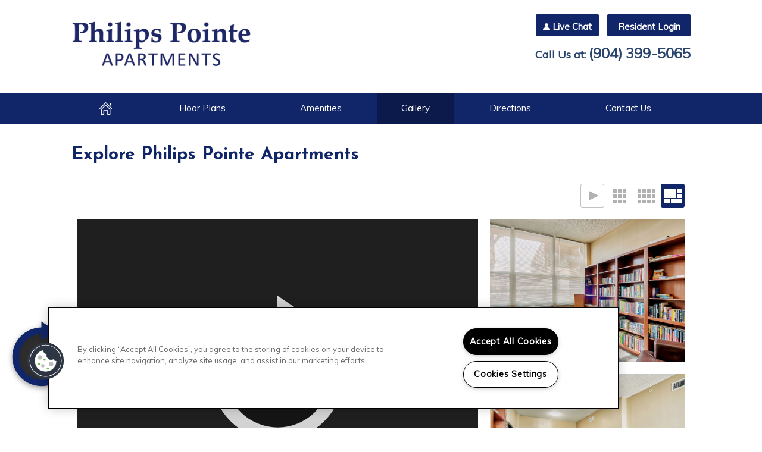

--- FILE ---
content_type: text/html; charset=utf-8
request_url: https://www.jacksonvilleapts.net/Gallery.aspx
body_size: 22696
content:
<!DOCTYPE html PUBLIC "-//W3C//DTD XHTML 1.0 Strict//EN" "http://www.w3.org/TR/xhtml1/DTD/xhtml1-strict.dtd">
<html lang="en" xmlns="http://www.w3.org/1999/xhtml">
<head id="head"><title>
	Jacksonville Townhouses Photo Gallery | Jacksonville, FL Apartment Pictures
</title><meta name="description" content="View all Jacksonville Townhouses Apartments here. Quality Photo Gallery of Jacksonville Townhouses! Contact us at (904) 399-5065." /> 
<meta http-equiv="content-type" content="text/html; charset=UTF-8" /> 
<meta http-equiv="pragma" content="no-cache" /> 
<meta http-equiv="content-style-type" content="text/css" /> 
<meta http-equiv="content-script-type" content="text/javascript" /> 
<meta name="keywords" content="FL Apartment Gallery, Gallery for apartments in Jacksonville, FL, Jacksonville Townhouses Apartment Gallery FL" /> 
<link href="/CMSPages/GetResource.ashx?stylesheetname=RPcssMaster_S0052-Lakeside" type="text/css" rel="stylesheet" />
<!-- MasterPageIncludes --><link href="https://ajax.googleapis.com/ajax/libs/jqueryui/1.9.1/themes/ui-lightness/jquery-ui.css" type="text/css" rel="preload" as="style" onload="this.rel='stylesheet'"></link><script src="https://ajax.googleapis.com/ajax/libs/jquery/1.8.2/jquery.min.js" type="text/javascript"></script><script src="https://ajax.googleapis.com/ajax/libs/jqueryui/1.9.0/jquery-ui.min.js" type="text/javascript"></script><script src="https://cs-cdn.realpage.com/CWS/1973965/CMSScripts/Custom/RPWebParts/global.min.js" type="text/javascript"></script><script src="https://cs-cdn.realpage.com/CWS/1973965/Accessibe/Accessibe.js" type="text/javascript"></script><!-- /MasterPageIncludes --><meta charset="utf-8" />
<!-- Mobile viewport optimized: j.mp/bplateviewport -->
<meta name="viewport" content="width=device-width,initial-scale=1" />
<link href="https://fonts.googleapis.com/css?family=Josefin+Sans:400,700" rel="stylesheet" type="text/css" />

<meta name="geo.position" content="30.2924636;-81.63506" />
<meta name="geo.placename" content="Jacksonville" />
<meta name="geo.region" content="US-FL" />
<meta name="ICBM" content="30.2924636, -81.63506" />

<!--[if IE]>
<style>
.page_floorplans .FloorPlansV2 a.print:before {line-height:1.3em;}

.page_floorplans .FloorPlansV2 a.panorama-link:before {line-height:1.4em;}

.page_floorplans .FloorPlansV2 a.video-link:before {
line-height:2.4em;
padding-left:7px;
}

</style>
<![endif]-->

<!--[if lt IE 9]>
<style>
.rpui_galleryImg img{top:0px !important}
</style>
<![endif]-->

<script type="text/javascript">
  document.write('<link href="/CMSPages/GetResource.ashx?stylesheetname=RPcssMaster_S0052-Lakeside-Responsive" type="text/css" rel="stylesheet" />'); 
  jQuery(document).ready(function() {
	var selectedFPWidget = 'rpWebpart_FloorplanV2';
  if (selectedFPWidget && (selectedFPWidget == 'rpWebpart_floorPlansMultiPhase') || (selectedFPWidget == 'rpWebpart_floorPlansV2' && '')) {
    jQuery('.Resident-login a').attr("target", "_self");
    jQuery('.Resident-login a').attr("href", "/Residents.aspx");
  }
  var checkReviews = "";
  if (checkReviews == 'True') {
    $('.reviews-button').css('display','block');
  }
});
</script>




<script type="text/javascript">
  var timer = null;
  
  $(document).ready(function () {
    $('#testimonialsUl').testimonial();
    timer = setTimeout(f_nextTestimonial, 5000);
    $('#testimonialsUl').click(function(e){
      ShowDialog(true);
      e.preventDefault();
    });
    
    $("#btnClose").click(function (e)
                         {
                           HideDialog();
                           e.preventDefault();
                         });
  });
  
  function f_nextTestimonial() {
    clearTimeout(timer);
    $('#testimonialsUl').testimonial('next');
    timer = setTimeout(f_nextTestimonial, 5000);
  }
  
  $.widget(".testimonial", {
    options: {
    },
      _create: function () {
		var listall ="<div class='box-header'>What Residents Are Saying About Us!</div><div class='testimonial-full-list'>";
      var firstLi = $('#testimonialsUl li').first();
      firstLi.css('display', '');
      var imgClass = firstLi.attr('class').split(' ')[1];
      $('#testimonialIcon').addClass('image' + imgClass);
      
      $('#testimonialsUl li').each(function () {
        var testimonialStr = this.innerHTML;
        var imgClass1 = $(this).attr('class').split(' ')[1];
        listall += "<div class='testimonial-items'><div class='image"+imgClass1+"'></div><div class='testimonial-content'>"+testimonialStr+"</div></div>";
        if (testimonialStr.length > 70)
          testimonialStr = testimonialStr.substring(0, 70) + '...';
        this.innerHTML = '"' + testimonialStr + '"';
      });
      listall += "</div>";
      $("#testimonial-lightbox").append(listall); 
      $("#testimonial-lightbox").append('<div class="leasestarlogo"><img src="RPresourceFiles/Themes/clouds/images/leasestar_logo.png" /></div>'); 
    },
      
      next: function () {
        var currLi = $('#testimonialsUl li').first();
      while (currLi.css('display') != 'list-item') {
        currLi = currLi.next();
      }
      currLi.css('display', 'none');
      var nextLi = currLi.next();
      if (nextLi.length == 0) {
        nextLi = $('#testimonialsUl li').first();
      }
      nextLi.css('display', '');
      var imgClass = nextLi.attr('class').split(' ')[1];
      $('#testimonialIcon').removeClass($('#testimonialIcon').attr('class')).addClass('testimonialIcon image' + imgClass);
    }
    });
</script>

<script type="text/javascript">
  
  
  function ShowDialog(modal)
  {
    $("#overlay").show();
    
    $("#testimonial-lightbox").fadeIn(300);
	
     if (modal)
     {
       $("#overlay").unbind("click");
     }
     else
     {
       $("#overlay").click(function (e)
                           {
                             HideDialog();
                           });
     }
   }
  
  function HideDialog()
  {
    $("#overlay").hide();
    $("#testimonial-lightbox").fadeOut(300);
  }
  
</script>
<script type="text/javascript">
  $(document).ready(function () {     
    if (($(".Resident-login a").attr('href'))) {  }
    else {  
      $(".Resident-login").removeClass();
      //$(".live-chat-container").css("margin","0 0 0 134px");
      $(".live-chat-container").css("width","138px");
    }
    
    if (($(".live-chat-container a").attr('href'))) { }
    else { 
      //$(".Resident-login").css("margin","0 0 0 134px");
      $(".box").css("padding","24px 0 10px");
    }  
  });  
</script>

<!-- <link type="text/css" href="/TemplateResources/Global/Icons/font-awesome.min.css" rel="stylesheet"> -->
<link href="/CMSPages/GetResource.ashx?stylesheetname=font-awesome" type="text/css" rel="stylesheet" />
<link type="text/css" rel="stylesheet" href="https://cs-cdn.realpage.com/CWS/1973965/RPresourceFiles/Global/scripts/Mmenu/Jquery.mmenu.css" />
<script src="https://cs-cdn.realpage.com/CWS/1973965/RPresourceFiles/Global/scripts/Mmenu/jquery.mmenu.js" type="text/javascript"></script>
<script type="text/javascript">
  $(function() {
    $('#mnav').mmenu();
  });
  
</script><link href="/CMSPages/GetResource.ashx?stylesheetname=RPcssWebpart_FlexSlider" type="text/css" rel="stylesheet" />
<link href="/CMSPages/GetResource.ashx?stylesheetname=RPcssWebpart_TGallery" type="text/css" rel="stylesheet" />
<style>
.nivo-caption {display:none;}
.flexslider .slides img {
    width: 100% !important;
}
</style> 
<link href="/favicon.ico" type="image/x-icon" rel="shortcut icon" />
<link href="/favicon.ico" type="image/x-icon" rel="icon" />
<link href="/CmsPages/GetResource.ashx?stylesheetname=rpWebpartCss_MediaViewer;rpWebpartCss_CookiesConsent;rpWebPartCSS_SocialMedia;rpWebpartCss_GallerySquareTiles;rpWebpartCss_MediaViewer;rpWebpartCss_RealPageLogo;rpWebpartCss_AdaHudicons;RpWebpartCss_PopUp;rpWebpartCss_CCPA" type="text/css" rel="stylesheet" />

    <script type="text/javascript">var firstTouchEnabled=true</script>
    

    <style>
        :root {
            --RPcolor1: #ffffff !important;
            --RPcolor2: #000000 !important;
            --RPcolor3: #112569 !important;
            --RPcolor4: #2a456d !important;
            --RPcolor5: #2a456d !important;
            --RPcolor6: #c6c6c7 !important;
            --RPcolor7: #c6c6c7 !important;
            --RPcolor8: #000000 !important;
            --RPcolor9: #ffffff !important;

            --RPHeaderFont: '', Helvetica, Arial, sans-serif;
            --RPBodyFont: '', Helvetica, Arial, sans-serif;

            --FPCardImageHeight: 200px;
            --FPCardImageHeight-Medium: 200px;
            --FPCardImageHeight-Large: 200px;
            --FPModalImageHeight: 500px;
            --FPModalImageHeightMedium: 500px;
            --FPModalImageHeightLarge: 500px;
            --FPCardCarouselPadding: 15px;
            --FPCardCarouselPadding-Large: 30px;
        }
    </style>

    <script src="https://cdn.jsdelivr.net/npm/css-vars-ponyfill@1" type="text/javascript"></script>
    <script src="/RPWebParts/General/CommonData.js" type="text/javascript"></script>
    <script type="text/javascript">
        cssVars();
    </script>
    
    <script type="text/javascript">
        var sourcesList = JSON.parse('[{"DisplayName":"After 55","PmSourceId":"P000000026"},{"DisplayName":"Apartment Finder","PmSourceId":"P000000024"},{"DisplayName":"Apartment Guide","PmSourceId":"S000000036"},{"DisplayName":"Apartment Home Living","PmSourceId":"P000000027"},{"DisplayName":"Apartment247","PmSourceId":"P000000001"},{"DisplayName":"ApartmentFinder.com","PmSourceId":"S000000041"},{"DisplayName":"ApartmentGuide.com","PmSourceId":"S000000003"},{"DisplayName":"ApartmentList.com","PmSourceId":"P000000002"},{"DisplayName":"ApartmentRatings.com","PmSourceId":"S000000042"},{"DisplayName":"Apartments.com","PmSourceId":"S000000005"},{"DisplayName":"Banners","PmSourceId":"P000000025"},{"DisplayName":"Brochure/Flyer","PmSourceId":"S000000020"},{"DisplayName":"Chamber of Commerce Directory","PmSourceId":"P000000048"},{"DisplayName":"Community Events / Sponsorships","PmSourceId":"P000000049"},{"DisplayName":"Craigslist.com","PmSourceId":"S000000044"},{"DisplayName":"Direct Mail","PmSourceId":"P000000017"},{"DisplayName":"Drive By","PmSourceId":"S000000021"},{"DisplayName":"Facebook Ad","PmSourceId":"P000000012"},{"DisplayName":"Facebook Housing Groups","PmSourceId":"P000000050"},{"DisplayName":"Facebook Page","PmSourceId":"P000000033"},{"DisplayName":"ForRent.com","PmSourceId":"S000000008"},{"DisplayName":"Google Business Listing","PmSourceId":"P000000009"},{"DisplayName":"Google.com","PmSourceId":"S000000040"},{"DisplayName":"GoSection8.com","PmSourceId":"P000000013"},{"DisplayName":"Homes.com","PmSourceId":"P000000028"},{"DisplayName":"Hotpads","PmSourceId":"P000000043"},{"DisplayName":"Housing authority","PmSourceId":"P000000020"},{"DisplayName":"Instagram","PmSourceId":"P000000010"},{"DisplayName":"Local Publication","PmSourceId":"P000000016"},{"DisplayName":"Locator Service","PmSourceId":"S000000015"},{"DisplayName":"MyHousingSearch.com","PmSourceId":"P000000044"},{"DisplayName":"Off Campus Partners","PmSourceId":"P000000029"},{"DisplayName":"Online Reviews (Google/Yelp/Facebook)","PmSourceId":"P000000047"},{"DisplayName":"Other Property","PmSourceId":"S000000032"},{"DisplayName":"PEP","PmSourceId":"S000000028"},{"DisplayName":"Previous Resident","PmSourceId":"S000000029"},{"DisplayName":"Property Website","PmSourceId":"P000000018"},{"DisplayName":"Radio","PmSourceId":"S000000025"},{"DisplayName":"Realtor.com","PmSourceId":"P000000045"},{"DisplayName":"Redfin","PmSourceId":"P000000034"},{"DisplayName":"Referral","PmSourceId":"P000000023"},{"DisplayName":"Rent Group","PmSourceId":"P000000031"},{"DisplayName":"Rent.com","PmSourceId":"S000000012"},{"DisplayName":"Rentable","PmSourceId":"P000000032"},{"DisplayName":"Rentals.com","PmSourceId":"S000000010"},{"DisplayName":"Resident Referral","PmSourceId":"S000000027"},{"DisplayName":"Resident Referral Program","PmSourceId":"P000000046"},{"DisplayName":"Sister Property Referral","PmSourceId":"P000000021"},{"DisplayName":"Trulia","PmSourceId":"P000000014"},{"DisplayName":"Unknown/Would not give","PmSourceId":"S000000038"},{"DisplayName":"Westside Rentals","PmSourceId":"P000000030"},{"DisplayName":"Yahoo.com","PmSourceId":"S000000048"},{"DisplayName":"Yelp","PmSourceId":"P000000011"},{"DisplayName":"Zillow","PmSourceId":"P000000007"},{"DisplayName":"Zumper.com","PmSourceId":"P000000008"}]');
        var propertyKey = '407453611014';
        var propertyId = '7536104';
        var leadList = [
                { hcLeadChannelName: "Apartment Finder", Domain: "ApartmentFinder.com"},
                { hcLeadChannelName: "Apartment Home Living Export", Domain: "ApartmentHomeLiving.com"},
                { hcLeadChannelName: "ApartmentGuide.com", Domain: "ApartmentGuide.com"},
                { hcLeadChannelName: "Apartments.com Network", Domain: "Apartments.com" },
                { hcLeadChannelName: "Rent.com", Domain: "Rent.com" },
                { hcLeadChannelName: "ForRent.com", Domain: "ForRent.com" },
                { hcLeadChannelName: "Move.com", Domain: "Move.com" },
                { hcLeadChannelName: "ApartmentFinder.com", Domain: "ApartmentFinder.com" },
                { hcLeadChannelName: "ApartmentShowcase.com", Domain: "ApartmentShowcase.com" },
                { hcLeadChannelName: "ApartmentList.com", Domain: "ApartmentList.com" },
                { hcLeadChannelName: "Zillow Rental Network", Domain: "zillow.com" },
                { hcLeadChannelName: "LiveLovely.com", Domain: "LiveLovely.com" },
                { hcLeadChannelName: "Google.com", Domain: "Google.com" },
                { hcLeadChannelName: "MyLeasestar", Domain: "myleasestar.com" },
                { hcLeadChannelName: "Greystar", Domain: "greystar.com" }
            ];
        
        //Defined in CommonData
        //matchedSource = f_getSessionStorage('matchedSource');
        //matchedSourceId = f_getSessionStorage('matchedSourceId');
        
        tryMatchingSourceFromReferrerUrl(window.document, sourcesList);
    </script>
    
        <script type="text/javascript">
            var utmConfigInfo = '';

            $(document).ready(function () {
                commonDataOnReady(document, sourcesList);
            });


                function setSEONumber(phoneNumber) {
                    $('.seo-number').each(function() {
                        if ($(this).find('span').length) {
                            $(this).find('span').html(phoneNumber);
                        } else {
                            $(this).html(phoneNumber);
                        }

                        if ($(this).attr('href') && $(this).attr('href').indexOf('tel:') > -1)
                            $(this).attr('href', 'tel: ' + phoneNumber);
                        if ($(this).attr('onclick') && $(this).attr('onclick').indexOf('f_analyticsSendEvent(') > -1) {
                            $(this).attr('onclick', "f_analyticsSendEvent('general', 'click-phone-number', '" + phoneNumber + '\')');
                        }
                    });

                    
            }

        </script>
    
    <script type="text/javascript">
        try {
            let myAccessibe = new RpAcsb()
            myAccessibe.config = {
                positionX: 'right',
                positionY: 'bottom',
                offsetX: 20,
                offsetY: 20,
                hideTrigger: false,
                statementLink: 'https://www.realpage.com/accessibility-statement/'
            }
            myAccessibe.init()
        }
        catch (err) {
            console.log("Accessibe Script not available");
        } 
    </script>

                <!-- OG Image Information -->
                <meta property="og:image" content="https://capi.myleasestar.com/v2/dimg-crop/66595557/1200x1200/66595557.png" />
                <!-- END OG Image Information --><script type="text/javascript">var propertyId='7536104';var lsApi='https://c-leasestar-api.realpage.com';var cacheUrl='';</script><script type="text/javascript">var leadObj=[{"PhoneNumber":"(904) 399-5065","LeadChannelName":"Website"},{"PhoneNumber":"","LeadChannelName":"MyNewPlace"}];var googleCallTrackingEnabled = false;</script>
<link rel="canonical" href="https://www.jacksonvilleapts.net/Gallery.aspx" />
    <!-- ExternalResources_Header -->
    
    <!-- /ExternalResources_Header -->
<script type="application/ld+json">{"@context":"http://schema.org","@type":"Apartment","name":"Philips Pointe","image":"https://capi.myleasestar.com/v2/dimg/66595557/400x400/66595557.png","url":"https://www.jacksonvilleapts.net/","telephone":"(904) 399-5065","address":{"@type":"PostalAddress","streetAddress":"3465 Philips Highway","addressLocality":"Jacksonville","addressRegion":"FL","postalCode":"32207","addressCountry":"USA"},"geo":{"@type":"GeoCoordinates","latitude":30.2924636,"longitude":-81.63506},"openingHoursSpecification":[{"@type":"OpeningHoursSpecification","dayOfWeek":"Monday","opens":"9:00AM","closes":"6:00PM"},{"@type":"OpeningHoursSpecification","dayOfWeek":"Tuesday","opens":"9:00AM","closes":"6:00PM"},{"@type":"OpeningHoursSpecification","dayOfWeek":"Wednesday","opens":"9:00AM","closes":"6:00PM"},{"@type":"OpeningHoursSpecification","dayOfWeek":"Thursday","opens":"9:00AM","closes":"6:00PM"},{"@type":"OpeningHoursSpecification","dayOfWeek":"Friday","opens":"9:00AM","closes":"6:00PM"}]}</script><link href="https://cs-cdn.realpage.com/CWS/1973965/CMSScripts/Custom/RPWebParts/fancybox3/jquery.fancybox.css" type="text/css" rel="preload" as="style" onload="this.rel='stylesheet'" />
<script type="text/javascript">var mvTourText = ''; var mvColor = '112569'; mvBtnAnimation = 'spin'</script><script type="text/javascript">var mvTours = [{"Type":"UKN","MediaId":69663416,"DisplaySequence":250,"Caption":"","Src":"https://my.matterport.com/show/?m=oJkX5scRyTz&play=1&ts=1&gt=0&dh=0","AltText":"Philips Pointe - 3D Tours","TourType":null,"ImgUrl":"https://cdn-dam.realpage.com/api/v1/image/%s/9a3fb42c92bb517ac89ebee3a14807d6.38fafa7c7b/Philips-Pointe_1x1.jpg?hash=1600815712"}]</script><script src="https://cs-cdn.realpage.com/CWS/1973965/CMSScripts/Custom/RPWebParts/fancybox3/jquery.fancybox.js" type="text/javascript" defer="defer"></script><script src="https://cs-cdn.realpage.com/CWS/1973965/CMSScripts/Custom/RPWebParts/media-viewer.js" type="text/javascript" defer="defer"></script><link href="https://cs-cdn.realpage.com/CWS/1973965/CMSScripts/Custom/RPWebParts/fancybox3/jquery.fancybox.css" type="text/css" rel="preload" as="style" onload="this.rel='stylesheet'" />
<script src="https://cs-cdn.realpage.com/CWS/1973965/CMSScripts/Custom/RPWebParts/cookies-consent.js" type="text/javascript" defer="defer"></script><script src="https://uc-widget.realpageuc.com/widget?wid=mSOkRHz3NESI6Iw4IfESZA" type="text/javascript" async="async"></script><link href="https://cs-cdn.realpage.com/CWS/1973965/App_Themes/Global/RPWebParts/flexslider.css" type="text/css" rel="stylesheet" />
<script type="text/javascript">var p_lt_zoneFlexSlider_WebPartLoader_ctl00_section_slider= {galleryId:'64907',imageWidth:'1900',imageHeight:'600',slideshowSpeed:'7000',animationSpeed:'1000',randomize:'false',touch:'false',smoothHeight:'false',directionNav:'true',animation:'slide',cropImage:'true',mobileGalleryEnabled:'true',mobileGalleryId:'64904',mobileImageWidth:'400',mobileImageHeight:'400'};</script><link href="https://cs-cdn.realpage.com/CWS/1973965/CMSScripts/Custom/RPWebParts/fancybox3/jquery.fancybox.css" type="text/css" rel="preload" as="style" onload="this.rel='stylesheet'" />
<script src="https://cs-cdn.realpage.com/CWS/1973965/CMSScripts/Custom/RPWebParts/masonry/masonry.pkgd.min.js" type="text/javascript" defer="defer"></script><script type="text/javascript">var p_lt_zoneContent_pageplaceholder_p_lt_zoneWidgetsGallery_WebPartLoader_ctl00_GalleryContainer= {galleryId:'64908',hideColumnSelector:'false',defaultView:'mosaic',openCloseEffect:'elastic',openCloseSpeed:'normal',nextPrefEffect:'fade',nextPrevSpeed:'normal',playSpeed:'3000'};</script><link href="https://cs-cdn.realpage.com/CWS/1973965/TemplateResources/Global/Icons/font-awesome.min.css" type="text/css" rel="preload" as="style" onload="this.rel='stylesheet'" />
<script type="text/javascript">
(function(i,s,o,g,r,a,m){i['GoogleAnalyticsObject']=r;i[r]=i[r]||function(){(i[r].q=i[r].q||[]).push(arguments)},i[r].l=1*new Date();a=s.createElement(o),m=s.getElementsByTagName(o)[0];a.async=1;a.src=g;m.parentNode.insertBefore(a,m)})(window,document,'script','//www.google-analytics.com/analytics.js','ga');(function(w,d,s,l,i){w[l]=w[l]||[];w[l].push({'gtm.start':new Date().getTime(),event:'gtm.js'});var f=d.getElementsByTagName(s)[0],j=d.createElement(s),dl=l!='dataLayer'?'&l='+l:'';j.async=true;j.src='https://www.googletagmanager.com/gtm.js?id='+i+dl;f.parentNode.insertBefore(j,f);})(window,document,'script','dataLayer','GTM-PGXC6VC');var RpUniqueUserId = f_getAnalyticsUserValueFromCookie('RP_LSWS_USER');let customDimensions = {}; customDimensions.dimension4 = '7536104'; customDimensions.dimension5 = '71800'; customDimensions.dimension9 = RpUniqueUserId; customDimensions.dimension10 = 's0052-lakeside'; customDimensions.dimension11 = new Date().getTime(); customDimensions.dimension18 = '0'; customDimensions.dimension19 = '38018'; dataLayer.push({customDimensions});ga('set', { 'dimension4': 7536104, 'dimension5': 71800, 'dimension9': RpUniqueUserId, 'dimension10': 's0052-lakeside', 'dimension11': new Date().getTime(), 'dimension18':'0', 'dimension19': 38018 });ga('send', 'pageview');
</script>
<script>(window.BOOMR_mq=window.BOOMR_mq||[]).push(["addVar",{"rua.upush":"false","rua.cpush":"false","rua.upre":"false","rua.cpre":"false","rua.uprl":"false","rua.cprl":"false","rua.cprf":"false","rua.trans":"","rua.cook":"false","rua.ims":"false","rua.ufprl":"false","rua.cfprl":"false","rua.isuxp":"false","rua.texp":"norulematch","rua.ceh":"false","rua.ueh":"false","rua.ieh.st":"0"}]);</script>
                              <script>!function(e){var n="https://s.go-mpulse.net/boomerang/";if("False"=="True")e.BOOMR_config=e.BOOMR_config||{},e.BOOMR_config.PageParams=e.BOOMR_config.PageParams||{},e.BOOMR_config.PageParams.pci=!0,n="https://s2.go-mpulse.net/boomerang/";if(window.BOOMR_API_key="Y2PYZ-3WZ5U-9VEDC-WUEHY-8N7AV",function(){function e(){if(!o){var e=document.createElement("script");e.id="boomr-scr-as",e.src=window.BOOMR.url,e.async=!0,i.parentNode.appendChild(e),o=!0}}function t(e){o=!0;var n,t,a,r,d=document,O=window;if(window.BOOMR.snippetMethod=e?"if":"i",t=function(e,n){var t=d.createElement("script");t.id=n||"boomr-if-as",t.src=window.BOOMR.url,BOOMR_lstart=(new Date).getTime(),e=e||d.body,e.appendChild(t)},!window.addEventListener&&window.attachEvent&&navigator.userAgent.match(/MSIE [67]\./))return window.BOOMR.snippetMethod="s",void t(i.parentNode,"boomr-async");a=document.createElement("IFRAME"),a.src="about:blank",a.title="",a.role="presentation",a.loading="eager",r=(a.frameElement||a).style,r.width=0,r.height=0,r.border=0,r.display="none",i.parentNode.appendChild(a);try{O=a.contentWindow,d=O.document.open()}catch(_){n=document.domain,a.src="javascript:var d=document.open();d.domain='"+n+"';void(0);",O=a.contentWindow,d=O.document.open()}if(n)d._boomrl=function(){this.domain=n,t()},d.write("<bo"+"dy onload='document._boomrl();'>");else if(O._boomrl=function(){t()},O.addEventListener)O.addEventListener("load",O._boomrl,!1);else if(O.attachEvent)O.attachEvent("onload",O._boomrl);d.close()}function a(e){window.BOOMR_onload=e&&e.timeStamp||(new Date).getTime()}if(!window.BOOMR||!window.BOOMR.version&&!window.BOOMR.snippetExecuted){window.BOOMR=window.BOOMR||{},window.BOOMR.snippetStart=(new Date).getTime(),window.BOOMR.snippetExecuted=!0,window.BOOMR.snippetVersion=12,window.BOOMR.url=n+"Y2PYZ-3WZ5U-9VEDC-WUEHY-8N7AV";var i=document.currentScript||document.getElementsByTagName("script")[0],o=!1,r=document.createElement("link");if(r.relList&&"function"==typeof r.relList.supports&&r.relList.supports("preload")&&"as"in r)window.BOOMR.snippetMethod="p",r.href=window.BOOMR.url,r.rel="preload",r.as="script",r.addEventListener("load",e),r.addEventListener("error",function(){t(!0)}),setTimeout(function(){if(!o)t(!0)},3e3),BOOMR_lstart=(new Date).getTime(),i.parentNode.appendChild(r);else t(!1);if(window.addEventListener)window.addEventListener("load",a,!1);else if(window.attachEvent)window.attachEvent("onload",a)}}(),"".length>0)if(e&&"performance"in e&&e.performance&&"function"==typeof e.performance.setResourceTimingBufferSize)e.performance.setResourceTimingBufferSize();!function(){if(BOOMR=e.BOOMR||{},BOOMR.plugins=BOOMR.plugins||{},!BOOMR.plugins.AK){var n=""=="true"?1:0,t="",a="z54cccqxgury42lvwyfq-f-51a09dd89-clientnsv4-s.akamaihd.net",i="false"=="true"?2:1,o={"ak.v":"39","ak.cp":"1592120","ak.ai":parseInt("1022256",10),"ak.ol":"0","ak.cr":0,"ak.ipv":4,"ak.proto":"http/1.1","ak.rid":"97119010","ak.r":48024,"ak.a2":n,"ak.m":"","ak.n":"essl","ak.bpcip":"3.15.209.0","ak.cport":36797,"ak.gh":"23.52.15.81","ak.quicv":"","ak.tlsv":"tls1.2","ak.0rtt":"","ak.0rtt.ed":"","ak.csrc":"-","ak.acc":"bbr","ak.t":"1769321995","ak.ak":"hOBiQwZUYzCg5VSAfCLimQ==[base64]","ak.pv":"6","ak.dpoabenc":"","ak.tf":i};if(""!==t)o["ak.ruds"]=t;var r={i:!1,av:function(n){var t="http.initiator";if(n&&(!n[t]||"spa_hard"===n[t]))o["ak.feo"]=void 0!==e.aFeoApplied?1:0,BOOMR.addVar(o)},rv:function(){var e=["ak.bpcip","ak.cport","ak.cr","ak.csrc","ak.gh","ak.ipv","ak.m","ak.n","ak.ol","ak.proto","ak.quicv","ak.tlsv","ak.0rtt","ak.0rtt.ed","ak.r","ak.acc","ak.t","ak.tf"];BOOMR.removeVar(e)}};BOOMR.plugins.AK={akVars:o,akDNSPreFetchDomain:a,init:function(){if(!r.i){var e=BOOMR.subscribe;e("before_beacon",r.av,null,null),e("onbeacon",r.rv,null,null),r.i=!0}return this},is_complete:function(){return!0}}}}()}(window);</script></head>
<body class="LTR Chrome ENUS ContentBody">
    

	    
	
    

<script type="text/javascript">
    var displayModal = false;
    if(navigator.userAgent.indexOf('MSIE')!==-1 || navigator.appVersion.indexOf('Trident/') > -1){
        displayModal = true;
    }


    // POLYFILLS
    if (typeof IntersectionObserver == 'undefined') {
            var intersectionObserverScript = document.createElement("script");
            intersectionObserverScript.type = "text/javascript";
            intersectionObserverScript.setAttribute("src", '/CMSScripts/Custom/Polyfill/intersection-observer.js');
            document.documentElement.firstChild.appendChild(intersectionObserverScript);
    }
    if (navigator.userAgent.toLocaleLowerCase().indexOf('chrome') == -1) {
        var preloadCssScript = document.createElement("script");
            preloadCssScript.type = "text/javascript";
            preloadCssScript.setAttribute("src", '/CMSScripts/Custom/Polyfill/cssrelpreload.js');
            document.documentElement.firstChild.appendChild(preloadCssScript);
    }

    // END POLYFILLS
    //For TESTING
    //displayModal = true;
    $(document).ready(function () {
        var cookie = f_getBrowserSessionCookie('showBrowserVersionOnPageLoad');
        //For TESTING
        //var cookie = null;

        if (displayModal && cookie == null) {
            $('.oB-overlay').show();
            $('#oldBrowserModal').show();
            var html = htmlStringBuilder();
            $('#oldBrowserModal').append(html);
            f_setBrowserSessionCookie('showBrowserVersionOnPageLoad', false);
        }
        $('#closeBrowserModalButton').on('click', function() {
            $('.oB-overlay').hide();
            $('#oldBrowserModal').hide();
        });
    });

    function f_setBrowserSessionCookie(cookieName, value) {
        document.cookie = cookieName + "=" + value;
    }

    function f_getBrowserSessionCookie(cookieName) {
        var cookieValue = document.cookie;
        var cookieStart = cookieValue.indexOf(" " + cookieName + "=");
        if (cookieStart == -1) {
            cookieStart = cookieValue.indexOf(cookieName + "=");
        }
        if (cookieStart == -1) {
            cookieValue = null;
        }
        else {
            cookieStart = cookieValue.indexOf("=", cookieStart) + 1;
            var cookieEnd = cookieValue.indexOf(";", cookieStart);
            if (cookieEnd == -1) {
                cookieEnd = cookieValue.length;
            }
            cookieValue = unescape(cookieValue.substring(cookieStart, cookieEnd));
        }
        return cookieValue;
    }

    function htmlStringBuilder() {
        var buildHtml = '<div class="oB-dialog">'+
				'<div class="oB-content">'+
					'<div class="oB-header">'+
						'<h4>For the best website experience, please update your browser</h4>'+
					'</div>'+
					'<div class="oB-body">'+
						'<p>Just click on the icons to get to the download page</p>'+
						'<div class="browserSelect">'+					
							'<div class="browserIconContainer" id="firefoxTab">'+
								'<div class="browserColumn">'+
									'<a class="browserLink" href="https://www.mozilla.org/en-US/firefox/new/?v=1" target="_blank" aria-label="Firefox Download" tabindex="0">'+
										'<div class="browserImage"><img src="https://cs-cdn.realpage.com/CWS/1973965/GlobalResources/BrowserIcons/firefoxLogo.png" aria-hidden="true" alt="Firefox" /></div>'+
										'<div class="browserName">Firefox</div>'+
									'</a>'+
								'</div>'+
							'</div>'+
							'<div class="browserIconContainer" id="chromeTab">'+
								'<div class="browserColumn">'+
									'<a class="browserLink" href="https://www.google.com/chrome/browser/desktop/" target="_blank" aria-label="Chrome Download" tabindex="0">'+
										'<div class="browserImage"><img src="https://cs-cdn.realpage.com/CWS/1973965/GlobalResources/BrowserIcons/chromeLogo.png" aria-hidden="true" alt="Chrome" /></div>'+
										'<div class="browserName">Chrome</div>'+
									'</a>'+
								'</div>'+
							'</div>'+
							'<div class="browserIconContainer" id="safariTab">'+
								'<div class="browserColumn">'+
									'<a class="browserLink" href="https://support.apple.com/downloads/safari" target="_blank" aria-label="Safari Download" tabindex="0">'+
										'<div class="browserImage"><img src="https://cs-cdn.realpage.com/CWS/1973965/GlobalResources/BrowserIcons/safariLogo.png" aria-hidden="true" alt="Safari"/></div>'+
										'<div class="browserName">Safari</div>'+
									'</a>'+
								'</div>'+
							'</div>'+
                           ' <div class="browserIconContainer" id="edgeTab">'+
								'<div class="browserColumn">'+
									'<a class="browserLink" href="https://www.microsoft.com/en-us/windows/microsoft-edge#0QiY0Omq3i5Z0krF.97" target="_blank" aria-label="Edge Download" tabindex="0">'+
										'<div class="browserImage"><img src="https://cs-cdn.realpage.com/CWS/1973965/GlobalResources/BrowserIcons/edgeLogo.png" aria-hidden="true" alt="Edge"/></div>'+
										'<div class="browserName">Edge</div>'+
									'</a>'+
								'</div>'+
							'</div>'+			
						'</div>'+
					'</div>'+
					'<button id="closeBrowserModalButton" type="button" aria-label="close" tabindex="0">Close Window</button>'+
					'<div class="oB-footer">'+
						'</p>By closing this window you acknowledge that your experience on this website may be degraded</p>'+
					'</div>'+
				'</div>';
        console.log(buildHtml);
        return buildHtml;
    }
</script>
        <style>
        #oldBrowserModal {
            font-family: 'Arial', sans-serif;
        }
        #oldBrowserModal .oB-header h4, #oldBrowserModal .oB-body p {
            color: #666;
            font-weight: bold;
        }
        #oldBrowserModal .oB-header h4 {font-size: 20px;}
        #oldBrowserModal .oB-body p {
            font-size: 16px;
            padding: 0 15px 15px;
        }
        #oldBrowserModal .browserIconContainer {
            width: 90px;
            display: inline-block;
            text-align: center;
            margin-bottom: 15px;
        }
        #oldBrowserModal .browserSelect {font-size: 14px;}
        #oldBrowserModal #explorerTab {width: 140px;}
        #oldBrowserModal .browserImage img {
            height: 60px;
            width: 60px;
            margin-bottom:10px;
            border: none !important;
        }
        #oldBrowserModal a.browserLink {
            color: #666;
            text-decoration: none;
        }
        #oldBrowserModal #closeBrowserModalButton {
            background: #42a5f5;
            color: #fff;
            border: none;
            padding: 15px 45px;
            border-radius: 500px;
            font-size: 16px;
            cursor: pointer;
        }
        #oldBrowserModal .oB-content {text-align:center;}
        #oldBrowserModal :focus {
            outline: -webkit-focus-ring-color auto 0px;
        }
        #oldBrowserModal .oB-content {border-radius: 0;}
        .oB-overlay {
            position: fixed;
            z-index: 2000;
            height: 100%;
            width: 100%;
            top: 0;
            left: 0;
            background: rgba(0,0,0,0.5);
        }
        #oldBrowserModal .oB-header {
            border-bottom: 1px solid rgba(0,0,0,.1);
            padding: 15px;
        }
        #oldBrowserModal .oB-body {
             padding: 15px;
        }
        #oldBrowserModal .oB-footer {
            font-size: 12px;
            padding: 15px;
            text-align: center;
            border: none;
            color: #666;
        }
        @media (min-width: 768px) {
            #oldBrowserModal .oB-dialog {width: 690px;}
            #oldBrowserModal {
                position: absolute;
                z-index: 2001;
                top: 10%;
                left: 50%;
                background: #fff;
                transform: translate(-50%, 0);
                -ms-transform: translate(-50%, 0);
            }
        }
        @media (max-width: 767px) {
            #oldBrowserModal {
                position: relative;
                z-index: 2001;
                margin: 5% auto 5%;
                background: #fff;
                width: 95%;
            }
        }                             
</style>

<div class="oB-overlay" style="display: none;"></div> <div id="oldBrowserModal" style="display: none;"></div>
    <form method="post" action="/Gallery.aspx" id="form">
<div class="aspNetHidden">
<input type="hidden" name="__EVENTTARGET" id="__EVENTTARGET" value="" />
<input type="hidden" name="__EVENTARGUMENT" id="__EVENTARGUMENT" value="" />
<input type="hidden" name="__VIEWSTATE" id="__VIEWSTATE" value="ybwpXQXpfG6vzVe7dFfQd+p+48RFTZm2rng1rGbweBSiH7kbiNeoDJqB3aL6mNXm1zhhb5f23D/XfApEAF6NjvNZIEVJpgMoPklPgmzty1ZVltkIVRxCF4W6Dz3scroiQ0/mtUtxWBcqiUv56B7ZhAteSw1w5pVWZb77kEG4jWpoZKiQ9lA4c9ijfKzQjKt0egZNfZ4xKYQUufnz3JbTFX76IlBtTEUHWwEXD642v0/h66bYU3AfxXGDwW9P7Y4UdJOGRdT355Cza61xeSossJLysp9biG148Qi6fgE650TzZR2jZ0dB3iOj1QwrrVKrwINdZTkNAGc4gZfJ/hYOOJsP+WBLoNZCUQY1co4pYQCX8XLBUSSL0zpiVvBykD6TXlFjXxoNXB07uGNGm6KHmKx3U3gnAuzL7mrKlya40Mv1GmMG9HYzI34A1O1xEOnyZhuhA9uO6o1jKS4JOq4Agd/RrUBBsoKeunP9LC9ClgOBsHGY+tkQKPAt2ARI3UHwGoMquqlIyc+nNejx1sKhA/V7Ld/ksBg4Fc3dIdHHrIBQk98uHZvzlCQ/GfjYqAXJ1K01fFH/Gmg8Eo0+N9IZkXhpFmAhZOvLT2K0jy/mQP5ttZ+1euSxabE39bsUjdcX2efUH/7GqTbtmIJvwvozzbJbRUDYaug81MSS013e45uwtp8juawt4tJdGgT8+gPuc88bjZ7hlBXTq+z9NYNK+2rvf4ZWwwIq4yGXsX/c2VEy+CSo2ZWWBGXqjdR6H/gYsyk2Y+tF1Rk6g2YAXsECUW4mXeontJ56jyrXWb0UJxJv0epqUuiMPmGx3j23XVXCIBLEk9uOmd141qMJdu/v5QX/uB7IhHKNzeFkdsyZ4dpShw/qHbJefzvSW7k2Q0VvriA06M3QBZQ6XeK71T6ekNlParadXgqGUsWwzJGPvfOysDZLQq0a9cXQMxVnEkeCTc4ouZMTQLDGMAVGmWK+hUjCOfta1nWxUSEJb8EOaF4BNAzd+Vx1KR24RpSWjSmwTzIPxS3Amij/PjheOLWg88OeHtCxBU4X8S4SvY+G3edJWxaCOgNCVUlioZRW1ttVkRxMOQx6+oQsQXR37HoIWKng54quXP9JQj2Xum1lfYc=" />
</div>

<script type="text/javascript">
//<![CDATA[
var theForm = document.forms['form'];
if (!theForm) {
    theForm = document.form;
}
function __doPostBack(eventTarget, eventArgument) {
    if (!theForm.onsubmit || (theForm.onsubmit() != false)) {
        theForm.__EVENTTARGET.value = eventTarget;
        theForm.__EVENTARGUMENT.value = eventArgument;
        theForm.submit();
    }
}
//]]>
</script>


<script src="/WebResource.axd?d=pynGkmcFUV13He1Qd6_TZLJliYB8TA_FIF9xlHcKd7ag0Vv3EWtMdA4IBxcPvyX2M5F_ORIargEI2RFqew7B_g2&amp;t=638901591720898773" type="text/javascript"></script>


<script src="https://cs-cdn.realpage.com/CWS/1973965/CMSScripts/Custom/RPWebParts/jquery.flexslider-min.js" type="text/javascript"></script><input type="hidden" name="lng" id="lng" value="en-US" />
<script type="text/javascript">
	//<![CDATA[

function PM_Postback(param) { if (window.top.HideScreenLockWarningAndSync) { window.top.HideScreenLockWarningAndSync(1080); } if(window.CMSContentManager) { CMSContentManager.allowSubmit = true; }; __doPostBack('m$am',param); }
function PM_Callback(param, callback, ctx) { if (window.top.HideScreenLockWarningAndSync) { window.top.HideScreenLockWarningAndSync(1080); }if (window.CMSContentManager) { CMSContentManager.storeContentChangedStatus(); };WebForm_DoCallback('m$am',param,callback,ctx,null,true); }
//]]>
</script>
<script src="/ScriptResource.axd?d=NJmAwtEo3Ipnlaxl6CMhvgm388C7z57L5COL7njlfxHabVp02JjeGBqhojV0DvhOls37naEdTKvtve-DZGAUfkLhXnkKZ0JM5n8W_iT84YozJbVtHk6XR7HfTxh00jaQbIJ5RlBvWf7fnz-N3zpSVKNk_Hm4b82dGd4p6rDl7rs1&amp;t=32e5dfca" type="text/javascript"></script>
<script src="/ScriptResource.axd?d=dwY9oWetJoJoVpgL6Zq8OBLhaBrqwBdVAb8vaEtP5p0RwE8U2clwoyTHecbvHf4xQfmyrJ2iJaF8M22aUIdHdYyU7qY-2hjISrIPPxmhFqA408i6Y0GxT1-SnCjYV3lgC3TXr_eJ0QD4CYVGcu8j6ZFo_C_b-R4EfAA4qAquMMk1&amp;t=32e5dfca" type="text/javascript"></script>
<script type="text/javascript">
	//<![CDATA[

var CMS = CMS || {};
CMS.Application = {
  "language": "en",
  "imagesUrl": "/CMSPages/GetResource.ashx?image=%5bImages.zip%5d%2f",
  "isDebuggingEnabled": false,
  "applicationUrl": "/",
  "isDialog": false,
  "isRTL": "false"
};

//]]>
</script>
<div class="aspNetHidden">

	<input type="hidden" name="__VIEWSTATEGENERATOR" id="__VIEWSTATEGENERATOR" value="A5343185" />
	<input type="hidden" name="__SCROLLPOSITIONX" id="__SCROLLPOSITIONX" value="0" />
	<input type="hidden" name="__SCROLLPOSITIONY" id="__SCROLLPOSITIONY" value="0" />
</div>
        <script type="text/javascript">
//<![CDATA[
Sys.WebForms.PageRequestManager._initialize('manScript', 'form', ['tctxM',''], [], [], 90, '');
//]]>
</script>

        <div id="ctxM">

</div>
        
<!-- {{{RPCMSBODYTOPBEGIN}}}  -->
<div class="mm-page">
  


<!-- MediaViewer Added -->
  <div id="mheader">
    <a href="#mnav"></a>
  </div>
  
  <div id="mnav" style="display: none;">
    
	<ul id="menuElem">
		<li class="first-item">
			<a href="/">Home</a>
		</li>
		<li>
			<a href="/Floor-plans.aspx">Floor Plans</a>
		</li>
		<li>
			<a href="/Amenities.aspx">Amenities</a>
		</li>
		<li class="active">
			<a href="/Gallery.aspx">Gallery</a>
		</li>
		<li>
			<a href="/Neighborhood.aspx">Directions</a>
		</li>
		<li>
			<a href="/Contact.aspx">Contact Us</a>
		</li>
		<li>
			<a href="/Articles.aspx">Articles</a>
		</li>
		<li>
			<a href="/Reviews.aspx">Reviews</a>
		</li>

	</ul>



  </div>
  <!-- Starts with header area -->
  <div id="header">
    <div id="header-wrapper">
      <div id="logo">
        <a href="http://www.jacksonvilleapts.net" class=""><img id="p_lt_zoneLogo_logo_ucEditableImage_imgImage" src="https://capi.myleasestar.com/v2/dimg-crop/66595557/0x90/66595557.png" alt="" />

</a>
      </div>
      
      <div class="header-right">
        <div class="box">
           
          <div class="Resident-login">	
            <a href="/Residents.aspx" target="blank">Resident Login</a>



 
          </div>
          <div id="p_lt_zoneTopChat_LiveChatV1_pnlLiveChat" class="live-chat-container">
	
    <style>a#_lpChatBtn {cursor: pointer;}</style>
<a id="_lpChatBtn" onclick="javascript:window.rpuc.showCommunicationWidget()">Live Chat</a>
</div>
        </div> 
        <div class="top_contact">
          <div class="calltext">Call Us at:</div>
<span class="clr-dark-yellow seo-number">
<a class="seo-number" href="tel:(904) 399-5065" onclick="f_analyticsSendEvent('general', 'click-phone-number', '(904) 399-5065')">(904) 399-5065</a></span>
        </div>
        
        <div id="social_media" class=""><div id="p_lt_zoneTopSociallinks_rpWebpartSocialMedia1_pnlSocialNetworks" class="social_media">

</div></div> 
      </div>
    </div>
  </div>   
  
  <!-- End of header area -->
  <div class="clear"></div>
  
  <div class="main-nav-wrapper">
 	<div class="main-nav">
      
	<ul id="menuElem">
		<li class="first-item">
			<a href="/">Home</a>
		</li>
		<li>
			<a href="/Floor-plans.aspx">Floor Plans</a>
		</li>
		<li>
			<a href="/Amenities.aspx">Amenities</a>
		</li>
		<li class="active">
			<a href="/Gallery.aspx">Gallery</a>
		</li>
		<li>
			<a href="/Neighborhood.aspx">Directions</a>
		</li>
		<li>
			<a href="/Contact.aspx">Contact Us</a>
		</li>

	</ul>



   </div>	
  </div>
  <div class="clear"></div>
  
  
  <div id="container"> 
    <!-- responsive FlexSlider image slideshow -->
    
      
   <div class="spot-band"> </div>
   <!-- FlexSlider -->
  </div>
  
  <div id="wrapper">
    <div class="clear"></div>
    <!-- main -->
    <div id="main" role="main"> 
      <!-- {{{RPCMSBODYTOPEND}}}  --> 
      <!-- {{{RPCMSCONTENTBEGIN}}}  -->
      
      

<div class="page_gallery" onselectstart="return false">
        <h1 class="pageHeader">Explore Philips Pointe Apartments</h1><div id="p_lt_zoneContent_pageplaceholder_p_lt_zoneWidgetsGallery_WebPartLoader_pnlContainer">
	

<script type="text/javascript">
    var nestedGalleryLocation = 'side';
    var facebookBtnName = 'Facebook';
    var instagramBtnName = 'Instagram';
    var gallerySquareTilesLazyLoad = 'False';
    var imageSize = '1920x1080';
    var squareTilesObserver;

    var defaultColumnCount= 'mosaic';
    var itemsPerPageGallery = 'false';

    $(document).ready(function () {
        if (gallerySquareTilesLazyLoad.toLowerCase() == 'true' && navigator.userAgent.toLocaleLowerCase().indexOf('safari') == -1) {
            try {
                squareTilesObserver = new IntersectionObserver(gstIntersectCallback, intersectOptions);
                squareTilesObserver.observe(document.querySelector('#gstIntersect'));
                squareTilesObserver.observe(document.querySelector('#photosContainer'));
                squareTilesObserver.observe(document.querySelector('#gstFooterIntersect'));
                if ($('#head').length > 0) {
                    squareTilesObserver.observe(document.querySelector('#head'));
                }
            } catch (err) {
                console.warn(err);
            }
        } else {
            f_buildGallery();
        }


        if($(window).width() < 768)
            f_resize();

        $(window).resize(function() {
            f_resize();
        });
    });

    var gstIntersectCallback = function (entries, observer) {
        if (entries && entries[0].isIntersecting) {
            f_buildGallery();
            squareTilesObserver.unobserve(document.querySelector('#gstIntersect'));
            squareTilesObserver.unobserve(document.querySelector('#photosContainer'));
            squareTilesObserver.unobserve(document.querySelector('#gstFooterIntersect'));
        }
    }

    function f_buildGallery() {
        var playSlideShow = false;
        var galleryIndex = 0;

        if ($('.side-container li').length <= 1) {
            $('.photolist').removeClass('nested-side');
            $('.photolist').addClass('nested-top');
        } else
            $('.side-container').removeClass('hide-side-cont');

        if ($('.top-container li').length > 1) {
            $('.top-container').removeClass('hide-top-cont');
        }
        if (nestedGalleryLocation == 'dropdown' && $('.top-dropdown option').length > 1 || $(window).width() < 1025 && $('.top-dropdown option').length > 1)
            $('.top-dropdown').removeClass('hide-dropdown');

        var pixelRatio = ((window.devicePixelRatio) ? window.devicePixelRatio : 1);
        var windowWidth = Math.floor(window.innerWidth * 0.80 * pixelRatio);
        var windowHeight = Math.floor(window.innerHeight * 0.80 * pixelRatio);

        var fullImageSizeString = windowWidth + 'x' + windowHeight;
        var defaultImageWidth = Math.floor($('#p_lt_zoneContent_pageplaceholder_p_lt_zoneWidgetsGallery_WebPartLoader_ctl00_GalleryContainer').width() * pixelRatio / 3);
        var thumbImageSizeString = defaultImageWidth.toString() + 'x' + defaultImageWidth.toString();

        $('#widget_header_buttons .columnSelector').click(function() {
            $('#widget_header_buttons .columnSelector').removeClass('selected');
            $('#widget_header_buttons .mosaic').removeClass('selected');
            $(this).addClass('selected');
            var columnCount = $(this).data('columns');
            $('#photosContainer').removeAttr('class');
            $('#photosContainer').addClass('columns' + columnCount);
            $('.photolist').hide();

             f_convertImages(fullImageSizeString, thumbImageSizeString, columnCount);

            if ($('.nested-gst').length > 0 && $('.nested-gst:visible').length > 0)
                galleryIndex = $('.nested-gst.selected').attr('data-index');
            else
                galleryIndex = $('.top-dropdown option:selected').attr('data-index');

            $('#photoList' + galleryIndex).show();
           


            $('.grid').hide();

            var minHeight = 0;
            $('.photolist img:visible').each(function() {
                if ($(this).height() > minHeight)
                    minHeight = $(this).height();
            });
            $('.gallerySquareContainer .img_wrapper img').css('min-height', minHeight);
            
        });
       
        $('#widget_header_buttons #btnMosaic').on('click', function() {
            $('#widget_header_buttons .columnSelector').removeClass('selected');
            $(this).addClass('selected');
            $('#photosContainer').removeAttr('class');
            $('.photolist').hide();
            $('.grid').hide();

            if ($('.nested-gst').length > 0 && $('.nested-gst:visible').length > 0)
                galleryIndex = $('.nested-gst.selected').attr('data-index');
            else
                galleryIndex = $('.top-dropdown option:selected').attr('data-index');

            $('#grid' + galleryIndex).show();

            f_convertMosaicImages(fullImageSizeString, thumbImageSizeString);

            if ($('.side-container li').length > 0 && $('.nested-gst').length > 1 && $(window).width() > 1024) {
                $('.grid').css('width', '80%');
            } else
                $('.grid').css('width', '100%');

             $('.grid').masonry({
                itemSelector: '.grid-item',
                columnWidth: '.grid-sizer',
                percentPosition: true
            });

        });

        $('#widget_header_buttons #btnPlaySlideshow').on('click', function(){
            playSlideShow = true;

            if ($('.nested-gst').length > 0 && $('.nested-gst:visible').length > 0)
                galleryIndex = $('.nested-gst.selected').attr('data-index');
            else
                galleryIndex = $('.top-dropdown option:selected').attr('data-index');

            if ($('.headerButton.selected').attr('data-columns') == 'mosaic')
                $('#grid' + galleryIndex + ' a').first().trigger('click', [true]);
            else
                $('#photoList' + galleryIndex + ' a').first().trigger('click', [true]);
        });

        $('.nested-gst').click(function() {
            $('.nested-gst').removeClass('selected');
            $(this).addClass('selected');
            $('.top-dropdown option[data-index="' + $(this).attr('data-index') + '"]').prop('selected', true);

            $('.grid').hide();
            $('.photolist').hide();

            if ($('.headerButton.selected').attr('data-columns') == 'mosaic') {
                f_convertMosaicImages(fullImageSizeString, thumbImageSizeString);

                $('#grid' + $(this).attr('data-index')).show();

                $('#grid' + $(this).attr('data-index')).masonry({
                    itemSelector: '.grid-item',
                    columnWidth: '.grid-sizer',
                    percentPosition: true
                });
            } else {
                var column_count = $('.headerButton.selected').attr('data-columns');
                f_convertImages(fullImageSizeString, thumbImageSizeString, column_count);

                $('#photoList' + $(this).attr('data-index')).show();

                var minHeight = 0;
                $('.photolist img:visible').each(function() {
                    if ($(this).height() > minHeight)
                        minHeight = $(this).height();
                });
                $('.gallerySquareContainer .img_wrapper img').css('min-height', minHeight);
            }
        });

        $('.top-dropdown').change(function() {
            $('.grid').hide();
            $('.photolist').hide();

            if ($('.headerButton.selected').attr('data-columns') == 'mosaic') {
                f_convertMosaicImages(fullImageSizeString, thumbImageSizeString);

                $('#grid' + $('.top-dropdown option:selected').attr('data-index')).show();

                $('#grid' + $('.top-dropdown option:selected').attr('data-index')).masonry({
                    itemSelector: '.grid-item',
                    columnWidth: '.grid-sizer',
                    percentPosition: true
                });
            } else {
                var column_count = $('.headerButton.selected').attr('data-columns');
                f_convertImages(fullImageSizeString, thumbImageSizeString, column_count);
                $('#photoList' + $('.top-dropdown option:selected').attr('data-index')).show();

                var minHeight = 0;
                $('.photolist img:visible').each(function() {
                    if ($(this).height() > minHeight)
                        minHeight = $(this).height();
                });
                $('.gallerySquareContainer .img_wrapper img').css('min-height', minHeight);
            }
        });

        if (p_lt_zoneContent_pageplaceholder_p_lt_zoneWidgetsGallery_WebPartLoader_ctl00_GalleryContainer.defaultView.toLowerCase() == 'mosaic') {
            $('#widget_header_buttons #btnMosaic').click();
        } else
            $('.headerButton.column' + p_lt_zoneContent_pageplaceholder_p_lt_zoneWidgetsGallery_WebPartLoader_ctl00_GalleryContainer.defaultView).click();

        if (p_lt_zoneContent_pageplaceholder_p_lt_zoneWidgetsGallery_WebPartLoader_ctl00_GalleryContainer.hideColumnSelector.toUpperCase() == "TRUE") {
            $('#p_lt_zoneContent_pageplaceholder_p_lt_zoneWidgetsGallery_WebPartLoader_ctl00_GalleryContainer .columnSelector').hide();
            $('#p_lt_zoneContent_pageplaceholder_p_lt_zoneWidgetsGallery_WebPartLoader_ctl00_GalleryContainer #widget_header_buttons #btnMosaic').hide();
        }

        $(".headerButton").tooltip({
            position: {
                my: "center bottom-20",
                at: "center top",
                using: function( position, feedback ) {
                    $( this ).css( position );
                    $( "<div>" )
                        .addClass( "arrow" )
                        .addClass( feedback.vertical )
                        .addClass( feedback.horizontal )
                        .appendTo( this );
                }
            }
        });

        f_convertImages(fullImageSizeString, thumbImageSizeString, defaultColumnCount);

        if ($(window).width() < 1025) {
            $('.photolist').removeClass('nested-side');
            $('.photolist').addClass('nested-top');
        }

        $('.fancybox3').fancybox({
            fullScreen: {
				autoStart: false
			},
			thumbs: {
               autoStart: false,
               hideOnClose: true
			},
			smallBtn: "auto",
            afterLoad: function (instance, current) {
                if (current.$image) {
                    current.$image.attr('alt', current.opts.$orig.find('meta[itemprop="name"]').attr('content'));
                }
				var pixelRatio = window.devicePixelRatio || 1;

				if ( pixelRatio > 1.5 ) {
					current.width  = current.width  / pixelRatio;
					current.height = current.height / pixelRatio;
				}
			}
        });
    }

    function f_convertImages(fullImageSizeString, thumbImageSizeString, defaultColumnCount) {
        var galleryIndex = 0;
        if ($('.nested-gst').length > 0 && $('.nested-gst:visible').length > 0)
            galleryIndex = $('.nested-gst.selected').attr('data-index');
        else
            galleryIndex = $('.top-dropdown option:selected').attr('data-index');

        $('#photoList' + galleryIndex + ' a.fancybox3').each(function(index, imageContainer) {
            var imageSrc = $(imageContainer).attr('href');
            var imageThumbSrc;

            if ($('.top-dropdown option:selected').html() == instagramBtnName || $('.top-dropdown option:selected').html() == facebookBtnName) {
                imageThumbSrc = $(imageContainer).find('.img_wrapper').data('thumbnail-url');
            } else if ($(window).width() > 1025 && $('.nested-gst.selected').length > 0 && $('.nested-gst.selected').html() == instagramBtnName || $('.nested-gst.selected').html() == facebookBtnName) {
                imageThumbSrc = $(imageContainer).find('.img_wrapper').data('thumbnail-url');
            } else {
                $(imageContainer).attr('href', imageSrc.replace(imageSize, fullImageSizeString));
                imageThumbSrc = imageSrc.replace('dimg', 'dimg-crop').replace(fullImageSizeString, thumbImageSizeString).replace(imageSize, thumbImageSizeString);
            var imageThumbAltText = $(imageContainer).find('.img_wrapper meta[itemprop="name"]').attr('content');
            }
            $(imageContainer).find('.img_wrapper').css('background-image', 'url(' + imageThumbSrc.replace(imageSize, $(window).width() + 'x' + $(window).height()) + ')');

            $(imageContainer).addClass('fancybox3');
            $(imageContainer).click(function(e, isFromPlayButton){
                if (!isFromPlayButton){
                    var imageId = $(this).data('mediaid');
                    f_analyticsSendEvent('gallery', 'click-gallery-image', imageId.toString());
                }
            });
        });

        var minHeight = 0;
        $('.photolist img:visible').each(function() {
            if ($(this).height() > minHeight)
                minHeight = $(this).height();
        });
        $('.gallerySquareContainer .img_wrapper img').css('min-height', minHeight);

        var gallery_tab = $('#photoList' + galleryIndex);
        f_createPaginationGallerySquares(gallery_tab, defaultColumnCount);
    }

    function f_convertMosaicImages(fullImageSizeString, thumbImageSizeString) {
        var galleryIndex = 0;
        if ($('.nested-gst').length > 0 && $('.nested-gst:visible').length > 0)
            galleryIndex = $('.nested-gst.selected').attr('data-index');
        else
            galleryIndex = $('.top-dropdown option:selected').attr('data-index');

        $('#grid' + galleryIndex + ' .mosaic-img').each(function() {
            var url = $(this).find('meta[itemprop="contentUrl"]').attr('content');
            $(this).css('background-image', 'url(' + url.replace(imageSize, $(window).width() + 'x' + $(window).height()) + ')');
        });

        $('#grid' + galleryIndex + ' a.fancybox3').each(function(index, imageContainer) {
            var imageSrc = $(imageContainer).attr('href');
            var imageThumbSrc;

            if ($('.top-dropdown option:selected').html() == instagramBtnName || $('.top-dropdown option:selected').html() == facebookBtnName) {
                imageThumbSrc = $(imageContainer).find('.img_wrapper').data('thumbnail-url');
            } else if ($('.nested-gst.selected').length > 0 && $('.nested-gst.selected').html() == instagramBtnName || $('.nested-gst.selected').html() == facebookBtnName) {
                imageThumbSrc = $(imageContainer).find('.img_wrapper').data('thumbnail-url');
            } else {
            $(imageContainer).attr('href', imageSrc.replace(imageSize, fullImageSizeString));
                imageThumbSrc = imageSrc.replace('dimg', 'dimg-crop').replace(fullImageSizeString, thumbImageSizeString).replace(imageSize, thumbImageSizeString);
            var imageThumbAltText = $(imageContainer).find('.img_wrapper meta[itemprop="name"]').attr('content');
            }
            $(imageContainer).find('.img_wrapper').html('<img src="' + imageThumbSrc + '" ' + (imageThumbAltText ? 'alt="' + imageThumbAltText + '"' : '') + ' />');
            $(imageContainer).addClass('fancybox3');
            $(imageContainer).click(function(e, isFromPlayButton){
                if (!isFromPlayButton){
                    var imageId = $(this).data('mediaid');
                    f_analyticsSendEvent('gallery', 'click-gallery-image', imageId.toString());
                }
            });
        });
        var gallery_tab = $('#grid' + galleryIndex);
        
        f_createPaginationGallerySquares(gallery_tab, 'mosaic');

    }

    
    function f_createPaginationGallerySquares(gallery_tab, defaultColumnCount) {
        var gallery_tab_selector = '#' + gallery_tab.attr('id');
        var galleryCount = 0;
        $(gallery_tab_selector + ' .pagination-item').each(function () {
            galleryCount++;
        });
       
        
        // If there is no need for the pagination don't create pagination
        if (itemsPerPageGallery == 'false' || itemsPerPageGallery >= galleryCount) {       
            return;
        }
        // Create Pagination
        else {
            $(gallery_tab).attr('data-page', '');
            $(gallery_tab_selector + ' .div-list-pagination-bot-gallery').remove();
        
         
            var pageNum = (itemsPerPageGallery == '1' ? 0 : 1);
            if (itemsPerPageGallery == '0')
                return;
            else {
                $(gallery_tab_selector + ' .pagination-item').each(function (i, v) {
                    // Increment page number whenever in a new page
                    if (itemsPerPageGallery == '1' || (i + 1 > itemsPerPageGallery && (i + 1) % itemsPerPageGallery == 1))
                        pageNum++;
                    $(v).attr('data-page', pageNum);
                });
                if (pageNum > 1) {
                    var botPaginationHtml = '<div class="div-list-pagination-bot-gallery div-list-pagination-gallery"><ul class="list-pagination-bot list-pagination-gallery"><li><a aria-label="Previous" id="previous-page" onclick="f_previousPageGallerySquares(this);"><span aria-hidden="true">&laquo; Prev</span></a></li>';
                    for (var i = 1; i <= pageNum; i++) {
                        botPaginationHtml += '<li class="page-numbers" data-page="' + i + '"><a onclick="f_loadPageGallerySquares(' + i + ', this)">' + i + '</a></li>';
                    }
                    botPaginationHtml += '<li><a aria-label="Next" id="next-page" onclick="f_nextPageGallerySquares(this);"><span aria-hidden=""true"">Next &raquo; </span></a></li></ul></div>';
                    $(gallery_tab).append(botPaginationHtml);
                    f_loadPageGallerySquares('1', gallery_tab);
                }
            }
        }
        
    }

    function f_loadPageGallerySquares(pageNum, elm) {
        if ($(elm).hasClass('pagination-parent')) {
            elmId = $(elm).attr('id');
        }
        else {
            elmId = $(elm).parents('.pagination-parent').attr('id');
        }
        var gallery_tab_selector = '#' + elmId;
        $(gallery_tab_selector + ' .pagination-item').hide();
        $(gallery_tab_selector + ' .pagination-item[data-page="' + pageNum + '"]').show();

        if ($(gallery_tab_selector).hasClass('grid')) {
            var $grid = $(gallery_tab_selector).masonry({
                initLayout: true,
                itemSelector: '.grid-item',
                columnWidth: '.grid-sizer',
                percentPosition: true
            });
            // bind event
            $grid.masonry( 'on', 'layoutComplete', function() {
                console.log('layout is complete');
            });
            // trigger initial layout
            $grid.masonry();
        }

        $(gallery_tab_selector + ' .list-pagination-gallery li').removeClass('active-page');
        $(gallery_tab_selector + ' .list-pagination-gallery li[data-page="' + pageNum + '"]').addClass('active-page');

        $(gallery_tab_selector + ' .list-pagination-gallery li').show();
        $(gallery_tab_selector + ' .list-pagination-gallery li').each(function (i, v) {
            if (parseInt($(v).attr('data-page')) > (parseInt(pageNum) + 3) || parseInt($(v).attr('data-page')) < (parseInt(pageNum) - 3))
                $(v).hide();
        });

        if ($(gallery_tab_selector + ' .pagination-item[data-page="' + (parseInt(pageNum) + 1) + '"]').length == 0)
            $(gallery_tab_selector + ' .list-pagination-gallery li:last-child').hide();
        if ($(gallery_tab_selector + ' .pagination-item[data-page="' + (parseInt(pageNum) - 1) + '"]').length == 0)
            $(gallery_tab_selector + ' .list-pagination-gallery li:first-child').hide();

    }

   

    function f_nextPageGallerySquares(elm) {
        var gallery_tab_selector = '#' + $(elm).parents('.pagination-parent').attr('id');

        var currentPage = $(gallery_tab_selector + ' .pagination-item:visible').first().attr('data-page');

        if ($(gallery_tab_selector + ' .pagination-item[data-page="' + (parseInt(currentPage) + 1) + '"]').length > 0)
            f_loadPageGallerySquares(parseInt(currentPage) + 1, gallery_tab_selector);
    }

    function f_previousPageGallerySquares(elm) {
        var gallery_tab_selector = '#' + $(elm).parents('.pagination-parent').attr('id');

        var currentPage = $(gallery_tab_selector + ' .pagination-item:visible').first().attr('data-page');

        if ($(gallery_tab_selector + ' .pagination-item[data-page="' + (parseInt(currentPage) - 1) + '"]').length > 0)
            f_loadPageGallerySquares(parseInt(currentPage) - 1, gallery_tab_selector);
    }


    function f_resize() {
        $('.gallerySquareContainer .img_wrapper img').css('min-height', 0);

        if (nestedGalleryLocation == 'side' && $(window).width() < 1025) {
            $('.photolist').removeClass('nested-side');
            $('.photolist').addClass('nested-top');
        } else if(nestedGalleryLocation == 'side') {
            $('.photolist').addClass('nested-side');
            $('.photolist').removeClass('nested-top');
        }

        if ($(window).width() < 1025 && $('.top-dropdown option').length > 1)
            $('.top-dropdown').removeClass('hide-dropdown');
        if ($(window).width() > 1025 && nestedGalleryLocation != 'dropdown')
            $('.top-dropdown').addClass('hide-dropdown');

        if ($(window).width() < 768 && $('.headerButton.selected').attr('data-columns') == 'mosaic') {
            if (p_lt_zoneContent_pageplaceholder_p_lt_zoneWidgetsGallery_WebPartLoader_ctl00_GalleryContainer.defaultView.toLowerCase() == '4')
                $('.headerButton.column4').click();
            else
                $('.headerButton.column3').click();
        }

        var minHeight = 0;
        $('.photolist img:visible').each(function() {
            if ($(this).height() > minHeight)
                minHeight = $(this).height();
        });
        $('.gallerySquareContainer .img_wrapper img').css('min-height', minHeight);
    }
</script>

<div id="p_lt_zoneContent_pageplaceholder_p_lt_zoneWidgetsGallery_WebPartLoader_ctl00_GalleryContainer" class="gallerySquareContainer">
		
    <div id="gstIntersect" class="widget_head">
        <div id="widget_header_buttons" aria-label="Photo Gallery Layout Selection Buttons">
            <!--googleoff: all-->
            <button type="button" class="headerButton" id="btnPlaySlideshow" title="Play Slideshow" aria-label="Play Slideshow">Play Slideshow</button>
            <button type="button" class="headerButton columnSelector column3" data-columns="3" title="3 Columns" aria-label="3 Column Photo Gallery">3 Columns</button>
            <button type="button" class="headerButton columnSelector column4" data-columns="4" title="4 Columns" aria-label="4 Column Photo Gallery">4 Columns</button>
            <button type="button" class="headerButton mosaic" id="btnMosaic" data-columns="mosaic" title="Mosaic" aria-label="Mosaic Photo Gallery">Mosaic</button>
            <!--googleon: all-->
        </div>
        
        <select class="top-dropdown hide-dropdown" aria-label="Photo Layout Selection Dropdown Menu"><option class="gst-drop-item" data-index="0" aria-label="Gallery">Gallery</option></select>
    </div>
    <div id="photosContainer">
        <ul class="side-container hide-side-cont"><li class="gallery-nav"><button type="button" class="nested-gst nested-gst-side selected" data-index="0" aria-label="Gallery">Gallery</button></li></ul>
        <ul id="photoList0" class="photolist pagination-parent nested-side"><a class="fancybox3 fancybox3-tour pagination-item" aria-label="Expand Image" itemscope="itemscope" itemtype="http://schema.org/ImageObject" data-fancybox="gallery-0" data-src="https://my.matterport.com/show/?m=oJkX5scRyTz&play=1&ts=1&gt=0&dh=0" data-type="iframe" href="" data-mediaid="">
                                        <meta itemprop="contentUrl" content="" />
                                        <li class="mix">
                                            <div class="meta name">
                                                <div class="img_wrapper" itemprop="thumbnail" itemscope="itemscope" itemtype="http://schema.org/ImageObject" role="img" aria-label="Philips Pointe - 3D Tours">
                                                    <meta itemprop="contentUrl" content="" /><meta itemprop="name" content="Philips Pointe - 3D Tours" /></div></div>
                                        </li>
                                    </a><a class="fancybox3 gallery-item pagination-item" itemscope="itemscope" itemtype="http://schema.org/ImageObject" aria-label="Expand Image" data-fancybox="gallery-0" href="//capi.myleasestar.com/v2/dimg/69676374/1920x1080/69676374.jpg" data-mediaid="//capi.myleasestar.com/v2/dimg/69676374/1920x1080/69676374.jpg" title="Relax and Enjoy our Community Library">
                                    <meta itemprop="contentUrl" content="//capi.myleasestar.com/v2/dimg/69676374/1920x1080/69676374.jpg" />
                                    <li class="mix">
                                        <div class="meta name">
                                            <div class="img_wrapper" itemprop="thumbnail" itemscope="itemscope" itemtype="http://schema.org/ImageObject" role="img" aria-label="Community Room">
                                                <meta itemprop="contentUrl" content="//capi.myleasestar.com/v2/dimg-crop/69676374/950x950/69676374.jpg" /><meta itemprop="name" content="Community Room" /><span role="img" class="galleryThumbAltText" aria-hidden="false">Relax and Enjoy our Community Library </span></div><div class="titles"><p itemprop="caption">Relax and Enjoy our Community Library</p></div></div>
                                    </li>
                                </a><a class="fancybox3 gallery-item pagination-item" itemscope="itemscope" itemtype="http://schema.org/ImageObject" aria-label="Expand Image" data-fancybox="gallery-0" href="//capi.myleasestar.com/v2/dimg/69676369/1920x1080/69676369.jpg" data-mediaid="//capi.myleasestar.com/v2/dimg/69676369/1920x1080/69676369.jpg" title="Take Advantage of our Computer Lab">
                                    <meta itemprop="contentUrl" content="//capi.myleasestar.com/v2/dimg/69676369/1920x1080/69676369.jpg" />
                                    <li class="mix">
                                        <div class="meta name">
                                            <div class="img_wrapper" itemprop="thumbnail" itemscope="itemscope" itemtype="http://schema.org/ImageObject" role="img" aria-label="Community Room">
                                                <meta itemprop="contentUrl" content="//capi.myleasestar.com/v2/dimg-crop/69676369/950x950/69676369.jpg" /><meta itemprop="name" content="Community Room" /><span role="img" class="galleryThumbAltText" aria-hidden="false">Take Advantage of our Computer Lab </span></div><div class="titles"><p itemprop="caption">Take Advantage of our Computer Lab</p></div></div>
                                    </li>
                                </a><a class="fancybox3 gallery-item pagination-item" itemscope="itemscope" itemtype="http://schema.org/ImageObject" aria-label="Expand Image" data-fancybox="gallery-0" href="//capi.myleasestar.com/v2/dimg/69676372/1920x1080/69676372.jpg" data-mediaid="//capi.myleasestar.com/v2/dimg/69676372/1920x1080/69676372.jpg" title="Enjoy our Convenient Laundry Facility">
                                    <meta itemprop="contentUrl" content="//capi.myleasestar.com/v2/dimg/69676372/1920x1080/69676372.jpg" />
                                    <li class="mix">
                                        <div class="meta name">
                                            <div class="img_wrapper" itemprop="thumbnail" itemscope="itemscope" itemtype="http://schema.org/ImageObject" role="img" aria-label="Community Room">
                                                <meta itemprop="contentUrl" content="//capi.myleasestar.com/v2/dimg-crop/69676372/950x950/69676372.jpg" /><meta itemprop="name" content="Community Room" /><span role="img" class="galleryThumbAltText" aria-hidden="false">Enjoy our Convenient Laundry Facility </span></div><div class="titles"><p itemprop="caption">Enjoy our Convenient Laundry Facility</p></div></div>
                                    </li>
                                </a><a class="fancybox3 gallery-item pagination-item" itemscope="itemscope" itemtype="http://schema.org/ImageObject" aria-label="Expand Image" data-fancybox="gallery-0" href="//capi.myleasestar.com/v2/dimg/69676373/1920x1080/69676373.jpg" data-mediaid="//capi.myleasestar.com/v2/dimg/69676373/1920x1080/69676373.jpg" title="Join Us for Events in our Community Room">
                                    <meta itemprop="contentUrl" content="//capi.myleasestar.com/v2/dimg/69676373/1920x1080/69676373.jpg" />
                                    <li class="mix">
                                        <div class="meta name">
                                            <div class="img_wrapper" itemprop="thumbnail" itemscope="itemscope" itemtype="http://schema.org/ImageObject" role="img" aria-label="Community Room">
                                                <meta itemprop="contentUrl" content="//capi.myleasestar.com/v2/dimg-crop/69676373/950x950/69676373.jpg" /><meta itemprop="name" content="Community Room" /><span role="img" class="galleryThumbAltText" aria-hidden="false">Join Us for Events in our Community Room </span></div><div class="titles"><p itemprop="caption">Join Us for Events in our Community Room</p></div></div>
                                    </li>
                                </a><a class="fancybox3 gallery-item pagination-item" itemscope="itemscope" itemtype="http://schema.org/ImageObject" aria-label="Expand Image" data-fancybox="gallery-0" href="//capi.myleasestar.com/v2/dimg/69676371/1920x1080/69676371.jpg" data-mediaid="//capi.myleasestar.com/v2/dimg/69676371/1920x1080/69676371.jpg" title="Enjoy the Fresh Air in our Courtyard">
                                    <meta itemprop="contentUrl" content="//capi.myleasestar.com/v2/dimg/69676371/1920x1080/69676371.jpg" />
                                    <li class="mix">
                                        <div class="meta name">
                                            <div class="img_wrapper" itemprop="thumbnail" itemscope="itemscope" itemtype="http://schema.org/ImageObject" role="img" aria-label="Community Room">
                                                <meta itemprop="contentUrl" content="//capi.myleasestar.com/v2/dimg-crop/69676371/950x950/69676371.jpg" /><meta itemprop="name" content="Community Room" /><span role="img" class="galleryThumbAltText" aria-hidden="false">Enjoy the Fresh Air in our Courtyard </span></div><div class="titles"><p itemprop="caption">Enjoy the Fresh Air in our Courtyard</p></div></div>
                                    </li>
                                </a><a class="fancybox3 gallery-item pagination-item" itemscope="itemscope" itemtype="http://schema.org/ImageObject" aria-label="Expand Image" data-fancybox="gallery-0" href="//capi.myleasestar.com/v2/dimg/69676370/1920x1080/69676370.jpg" data-mediaid="//capi.myleasestar.com/v2/dimg/69676370/1920x1080/69676370.jpg" title="Beautiful Wood-Style Flooring">
                                    <meta itemprop="contentUrl" content="//capi.myleasestar.com/v2/dimg/69676370/1920x1080/69676370.jpg" />
                                    <li class="mix">
                                        <div class="meta name">
                                            <div class="img_wrapper" itemprop="thumbnail" itemscope="itemscope" itemtype="http://schema.org/ImageObject" role="img" aria-label="Community Room">
                                                <meta itemprop="contentUrl" content="//capi.myleasestar.com/v2/dimg-crop/69676370/950x950/69676370.jpg" /><meta itemprop="name" content="Community Room" /><span role="img" class="galleryThumbAltText" aria-hidden="false">Beautiful Wood-Style Flooring </span></div><div class="titles"><p itemprop="caption">Beautiful Wood-Style Flooring</p></div></div>
                                    </li>
                                </a><a class="fancybox3 gallery-item pagination-item" itemscope="itemscope" itemtype="http://schema.org/ImageObject" aria-label="Expand Image" data-fancybox="gallery-0" href="//capi.myleasestar.com/v2/dimg/69676375/1920x1080/69676375.jpg" data-mediaid="//capi.myleasestar.com/v2/dimg/69676375/1920x1080/69676375.jpg" title="Open Floor Plan">
                                    <meta itemprop="contentUrl" content="//capi.myleasestar.com/v2/dimg/69676375/1920x1080/69676375.jpg" />
                                    <li class="mix">
                                        <div class="meta name">
                                            <div class="img_wrapper" itemprop="thumbnail" itemscope="itemscope" itemtype="http://schema.org/ImageObject" role="img" aria-label="Community Room">
                                                <meta itemprop="contentUrl" content="//capi.myleasestar.com/v2/dimg-crop/69676375/950x950/69676375.jpg" /><meta itemprop="name" content="Community Room" /><span role="img" class="galleryThumbAltText" aria-hidden="false">Open Floor Plan </span></div><div class="titles"><p itemprop="caption">Open Floor Plan</p></div></div>
                                    </li>
                                </a><a class="fancybox3 gallery-item pagination-item" itemscope="itemscope" itemtype="http://schema.org/ImageObject" aria-label="Expand Image" data-fancybox="gallery-0" href="//capi.myleasestar.com/v2/dimg/69676377/1920x1080/69676377.jpg" data-mediaid="//capi.myleasestar.com/v2/dimg/69676377/1920x1080/69676377.jpg" title="Plenty of Storage Space">
                                    <meta itemprop="contentUrl" content="//capi.myleasestar.com/v2/dimg/69676377/1920x1080/69676377.jpg" />
                                    <li class="mix">
                                        <div class="meta name">
                                            <div class="img_wrapper" itemprop="thumbnail" itemscope="itemscope" itemtype="http://schema.org/ImageObject" role="img" aria-label="Community Room">
                                                <meta itemprop="contentUrl" content="//capi.myleasestar.com/v2/dimg-crop/69676377/950x950/69676377.jpg" /><meta itemprop="name" content="Community Room" /><span role="img" class="galleryThumbAltText" aria-hidden="false">Plenty of Storage Space </span></div><div class="titles"><p itemprop="caption">Plenty of Storage Space</p></div></div>
                                    </li>
                                </a></ul>
        <div id="grid0" class="grid pagination-parent" style="display:none">
                                                <div class="grid-sizer"></div><div class="grid-item pagination-item grid-item--width2 grid-item--height2"><a class="mosaic-img fancybox3 fancybox3-tour" aria-label="Expand Image of Philips Pointe - 3D Tours" data-fancybox="mosaic-gallery-0" data-src="https://my.matterport.com/show/?m=oJkX5scRyTz&play=1&ts=1&gt=0&dh=0" data-type="iframe" href="" data-mediaid="">
                                                            <meta data-u="image" itemprop="contentUrl" content="" />
                                                        </a></div><div class="grid-item pagination-item"><a class="mosaic-img fancybox3" aria-label="Expand Image of Community Room" data-fancybox="mosaic-gallery-0" href="//capi.myleasestar.com/v2/dimg/69676374/1920x1080/69676374.jpg" data-mediaid="//capi.myleasestar.com/v2/dimg/69676374/1920x1080/69676374.jpg" title="Relax and Enjoy our Community Library">
                                                        <meta data-u="image" itemprop="contentUrl" content="//capi.myleasestar.com/v2/dimg-crop/69676374/0x1200/69676374.jpg" /><meta itemprop="name" content="Community Room" /><span role="img" class="galleryThumbAltText" aria-hidden="false">Relax and Enjoy our Community Library </span>
                                </a><div class="titles"><p itemprop="caption">Relax and Enjoy our Community Library</p></div></div><div class="grid-item pagination-item"><a class="mosaic-img fancybox3" aria-label="Expand Image of Community Room" data-fancybox="mosaic-gallery-0" href="//capi.myleasestar.com/v2/dimg/69676369/1920x1080/69676369.jpg" data-mediaid="//capi.myleasestar.com/v2/dimg/69676369/1920x1080/69676369.jpg" title="Take Advantage of our Computer Lab">
                                                        <meta data-u="image" itemprop="contentUrl" content="//capi.myleasestar.com/v2/dimg-crop/69676369/0x1200/69676369.jpg" /><meta itemprop="name" content="Community Room" /><span role="img" class="galleryThumbAltText" aria-hidden="false">Take Advantage of our Computer Lab </span>
                                </a><div class="titles"><p itemprop="caption">Take Advantage of our Computer Lab</p></div></div><div class="grid-item pagination-item"><a class="mosaic-img fancybox3" aria-label="Expand Image of Community Room" data-fancybox="mosaic-gallery-0" href="//capi.myleasestar.com/v2/dimg/69676372/1920x1080/69676372.jpg" data-mediaid="//capi.myleasestar.com/v2/dimg/69676372/1920x1080/69676372.jpg" title="Enjoy our Convenient Laundry Facility">
                                                        <meta data-u="image" itemprop="contentUrl" content="//capi.myleasestar.com/v2/dimg-crop/69676372/0x1200/69676372.jpg" /><meta itemprop="name" content="Community Room" /><span role="img" class="galleryThumbAltText" aria-hidden="false">Enjoy our Convenient Laundry Facility </span>
                                </a><div class="titles"><p itemprop="caption">Enjoy our Convenient Laundry Facility</p></div></div><div class="grid-item pagination-item"><a class="mosaic-img fancybox3" aria-label="Expand Image of Community Room" data-fancybox="mosaic-gallery-0" href="//capi.myleasestar.com/v2/dimg/69676373/1920x1080/69676373.jpg" data-mediaid="//capi.myleasestar.com/v2/dimg/69676373/1920x1080/69676373.jpg" title="Join Us for Events in our Community Room">
                                                        <meta data-u="image" itemprop="contentUrl" content="//capi.myleasestar.com/v2/dimg-crop/69676373/0x1200/69676373.jpg" /><meta itemprop="name" content="Community Room" /><span role="img" class="galleryThumbAltText" aria-hidden="false">Join Us for Events in our Community Room </span>
                                </a><div class="titles"><p itemprop="caption">Join Us for Events in our Community Room</p></div></div><div class="grid-item pagination-item"><a class="mosaic-img fancybox3" aria-label="Expand Image of Community Room" data-fancybox="mosaic-gallery-0" href="//capi.myleasestar.com/v2/dimg/69676371/1920x1080/69676371.jpg" data-mediaid="//capi.myleasestar.com/v2/dimg/69676371/1920x1080/69676371.jpg" title="Enjoy the Fresh Air in our Courtyard">
                                                        <meta data-u="image" itemprop="contentUrl" content="//capi.myleasestar.com/v2/dimg-crop/69676371/0x1200/69676371.jpg" /><meta itemprop="name" content="Community Room" /><span role="img" class="galleryThumbAltText" aria-hidden="false">Enjoy the Fresh Air in our Courtyard </span>
                                </a><div class="titles"><p itemprop="caption">Enjoy the Fresh Air in our Courtyard</p></div></div><div class="grid-item pagination-item"><a class="mosaic-img fancybox3" aria-label="Expand Image of Community Room" data-fancybox="mosaic-gallery-0" href="//capi.myleasestar.com/v2/dimg/69676370/1920x1080/69676370.jpg" data-mediaid="//capi.myleasestar.com/v2/dimg/69676370/1920x1080/69676370.jpg" title="Beautiful Wood-Style Flooring">
                                                        <meta data-u="image" itemprop="contentUrl" content="//capi.myleasestar.com/v2/dimg-crop/69676370/0x1200/69676370.jpg" /><meta itemprop="name" content="Community Room" /><span role="img" class="galleryThumbAltText" aria-hidden="false">Beautiful Wood-Style Flooring </span>
                                </a><div class="titles"><p itemprop="caption">Beautiful Wood-Style Flooring</p></div></div><div class="grid-item pagination-item grid-item--width2 grid-item--height2"><a class="mosaic-img fancybox3" aria-label="Expand Image of Community Room" data-fancybox="mosaic-gallery-0" href="//capi.myleasestar.com/v2/dimg/69676375/1920x1080/69676375.jpg" data-mediaid="//capi.myleasestar.com/v2/dimg/69676375/1920x1080/69676375.jpg" title="Open Floor Plan">
                                                        <meta data-u="image" itemprop="contentUrl" content="//capi.myleasestar.com/v2/dimg-crop/69676375/0x640/69676375.jpg" /><meta itemprop="name" content="Community Room" /><span role="img" class="galleryThumbAltText" aria-hidden="false">Open Floor Plan </span>
                                </a><div class="titles"><p itemprop="caption">Open Floor Plan</p></div></div><div class="grid-item pagination-item"><a class="mosaic-img fancybox3" aria-label="Expand Image of Community Room" data-fancybox="mosaic-gallery-0" href="//capi.myleasestar.com/v2/dimg/69676377/1920x1080/69676377.jpg" data-mediaid="//capi.myleasestar.com/v2/dimg/69676377/1920x1080/69676377.jpg" title="Plenty of Storage Space">
                                                        <meta data-u="image" itemprop="contentUrl" content="//capi.myleasestar.com/v2/dimg-crop/69676377/0x1200/69676377.jpg" /><meta itemprop="name" content="Community Room" /><span role="img" class="galleryThumbAltText" aria-hidden="false">Plenty of Storage Space </span>
                                </a><div class="titles"><p itemprop="caption">Plenty of Storage Space</p></div></div></div>
    </div>

	</div>
<div id="gstFooterIntersect" class="clear"></div>

</div>
<div id="page_gallery_bottom_content" class="page_gallery_bottom_content"><p><br /></p>



</div>
      </div>
      <!-- {{{RPCMSCONTENTEND}}}  --> 
      <!-- {{{RPCMSBODYBOTTOMBEGIN}}}  --> 
    </div>
    <!-- #end main --> 
    
    <!-- footer area -->
    <div class="optional-footer"><div class="optional-footer-text"><p>Call Today! (904) 399-5065 | TTY: 1 (800) 955-8771<br /></p></div></div>
    
    <div id="footer">
      <div id="footer-section-one">
        <div id="foot_one">
          <!-- {{{RPCMSMENUBOTTOMBEGIN}}}  -->
          
          <!-- {{{RPCMSMENUBOTTOMEND}}}  --> 
        </div>
        <div class="clear"></div>
        <div id="foot_one_two">
          <!-- {{{RPCMSMENUBOTTOMBEGIN}}}  -->
          <div id="footer-menu" class="">
	<ul id="menuElem">
		<li class="first-item">
			<a href="/">Home</a>
		</li>
		<li>
			<a href="/Floor-plans.aspx">Floor Plans</a>
		</li>
		<li>
			<a href="/Amenities.aspx">Amenities</a>
		</li>
		<li class="active">
			<a href="/Gallery.aspx">Gallery</a>
		</li>
		<li>
			<a href="/Neighborhood.aspx">Directions</a>
		</li>
		<li>
			<a href="/Contact.aspx">Contact Us</a>
		</li>

	</ul>


</div>
          <!-- {{{RPCMSMENUBOTTOMEND}}}  --> 
        </div>
        <div class="clear"></div>
      </div>
      <div id="footer-section-two">
        <div id="address">Philips Pointe<span class="footerbullet"> &bull; </span> 3465 Philips Highway, Jacksonville, FL 32207 <span class="clr-dark-yellow"><span class="footerbullet"> &bull; </span>




<a class="seo-number" href="tel:(904) 399-5065" onclick="f_analyticsSendEvent('general', 'click-phone-number', '(904) 399-5065')">(904) 399-5065</a></span></div>
        <div id="office_hours">Office Hours: Mon - Fri: 9:00AM to 6:00PM Sat - Sun: By Appointment Only



</div>
      </div>
      <div id="footer-section-three">
        <a target="_blank" title="" href="https://www.cambridgemgmt.net/" target="_self"><img id="p_lt_zoneFooterRight_EditableImage_ucEditableImage_imgImage" title="Cambridge Management, Inc." src="https://capi.myleasestar.com/v2/dimg-crop/66772574/0x50/66772574.png" alt="Cambridge Management, Inc." />

</a><div class="rplogo" id="rplogo"><a href="https://www.realpage.com/apartment-marketing/" target="_blank"><img src="/TemplateResources/Global/images/rplogo-color.png" alt="RealPage, Inc." /></a></div><div id="ADA-HUD-Links"><a id="link-HUD" href="https://www.hud.gov/program_offices/fair_housing_equal_opp" title="HUD" target="_blank">Rental assistance website (opens in a new tab)<svg id="housingSVG" data-name="housingSVG" xmlns="http://www.w3.org/2000/svg" width="539.2" height="515.23" viewbox="0 0 539.2 515.23">
  <title>HUD</title>
  <g>
    <polygon points="61.89 421.07 40.79 421.07 40.79 429.43 60.17 429.43 60.17 436.48 40.79 436.48 40.79 446.74 62.82 446.74 62.82 453.79 32.66 453.79 32.66 414.04 61.89 414.04 61.89 421.07 61.89 421.07" fill-rule="evenodd"></polygon>
    <path d="M202.69,476.83l4,3.75a9.67,9.67,0,0,1-4.48,1.06c-4.49,0-10.8-2.76-10.8-13.89s6.32-13.89,10.8-13.89S213,456.64,213,467.76a17.78,17.78,0,0,1-1.82,8.54L207,472.37l-4.26,4.46ZM221.46,486l-4.33-4.07c2.44-3.1,4.16-7.64,4.16-14.18,0-18.65-13.84-20.92-19.1-20.92s-19.09,2.26-19.09,20.92,13.84,20.92,19.09,20.92A20.52,20.52,0,0,0,212.37,486l4.71,4.49,4.37-4.49Z" transform="translate(-114.13 -33.85)" fill-rule="evenodd"></path>
    <path d="M260.37,473.75c0,10.44-6.32,14.94-16.34,14.94-3.65,0-9.07-.88-12.62-4.81-2.15-2.42-3-5.66-3.09-9.63V447.89h8.47v25.78c0,5.56,3.21,8,7.08,8,5.71,0,8-2.76,8-7.59V447.89h8.48v25.85Z" transform="translate(-114.13 -33.85)" fill-rule="evenodd"></path>
    <path d="M282.61,456.86h.12l4.92,15.72H277.51l5.1-15.72Zm-7.32,22.56H290l2.55,8.21h9l-14-39.75H278l-14.17,39.75h8.75l2.76-8.21Z" transform="translate(-114.13 -33.85)" fill-rule="evenodd"></path>
    <polygon points="202.19 446.59 221.95 446.59 221.95 453.79 193.88 453.79 193.88 414.04 202.19 414.04 202.19 446.59 202.19 446.59" fill-rule="evenodd"></polygon>
    <polygon points="253.44 435.95 253.44 453.79 245.15 453.79 245.15 414.04 253.44 414.04 253.44 429.09 268.94 429.09 268.94 414.04 277.23 414.04 277.23 453.79 268.94 453.79 268.94 435.95 253.44 435.95 253.44 435.95" fill-rule="evenodd"></polygon>
    <path d="M407.18,467.76c0-11.12,6.32-13.89,10.79-13.89s10.81,2.76,10.81,13.89-6.31,13.89-10.81,13.89-10.79-2.76-10.79-13.89Zm-8.29,0c0,18.66,13.85,20.92,19.08,20.92s19.12-2.26,19.12-20.92S423.25,446.85,418,446.85s-19.08,2.26-19.08,20.92Z" transform="translate(-114.13 -33.85)" fill-rule="evenodd"></path>
    <path d="M476.72,473.75c0,10.44-6.32,14.94-16.34,14.94-3.65,0-9.06-.88-12.62-4.81-2.16-2.42-3-5.66-3.09-9.63V447.89h8.46v25.78c0,5.56,3.22,8,7.1,8,5.7,0,8-2.76,8-7.59V447.89h8.47v25.85Z" transform="translate(-114.13 -33.85)" fill-rule="evenodd"></path>
    <path d="M491.92,475.4c.07,2.21,1.19,6.42,8.43,6.42,3.93,0,8.31-.94,8.31-5.17,0-3.08-3-3.92-7.19-4.92l-4.27-1c-6.44-1.49-12.64-2.91-12.64-11.66,0-4.43,2.39-12.24,15.29-12.24,12.18,0,15.45,8,15.51,12.84h-8c-.22-1.76-.88-6-8.13-6-3.15,0-6.92,1.16-6.92,4.76,0,3.12,2.55,3.75,4.2,4.14l9.69,2.38c5.43,1.33,10.4,3.55,10.4,10.68,0,12-12.17,13-15.66,13-14.49,0-17-8.36-17-13.28Z" transform="translate(-114.13 -33.85)" fill-rule="evenodd"></path>
    <polygon points="417.6 453.79 409.32 453.79 409.32 414.04 417.6 414.04 417.6 453.79 417.6 453.79" fill-rule="evenodd"></polygon>
    <polygon points="450.76 414.04 458.5 414.04 458.5 453.79 450.21 453.79 434 425.44 433.86 425.44 433.86 453.79 426.13 453.79 426.13 414.04 434.87 414.04 450.63 441.72 450.76 441.72 450.76 414.04 450.76 414.04" fill-rule="evenodd"></polygon>
    <path d="M600.42,466.22H617v21.42h-5.53l-.83-5c-2.1,2.41-5.14,6-12.4,6-9.57,0-18.25-6.86-18.25-20.8,0-10.84,6-21.09,19.42-21,12.2,0,17,7.9,17.43,13.4h-8.29c0-1.56-2.83-6.54-8.69-6.54S588.46,457.8,588.46,468c0,10.86,5.93,13.67,11.57,13.67,1.82,0,7.93-.71,9.63-8.75h-9.24v-6.69Z" transform="translate(-114.13 -33.85)" fill-rule="evenodd"></path>
    <path d="M153.32,528.15c0-11.12,6.31-13.9,10.79-13.9s10.79,2.77,10.79,13.9-6.31,13.9-10.79,13.9-10.79-2.79-10.79-13.9Zm-8.3,0c0,18.65,13.84,20.94,19.09,20.94s19.09-2.29,19.09-20.94-13.84-20.92-19.09-20.92S145,509.49,145,528.15Z" transform="translate(-114.13 -33.85)" fill-rule="evenodd"></path>
    <path d="M206,526.81V515.12h6.59c5.14,0,7.3,1.62,7.3,5.5,0,1.77,0,6.19-6.21,6.19Zm0,6.87h9.51c10.69,0,12.67-9.08,12.67-12.67,0-7.8-4.64-12.73-12.34-12.73H197.66V548H206V533.68Z" transform="translate(-114.13 -33.85)" fill-rule="evenodd"></path>
    <path d="M250.67,526.81V515.12h6.58c5.15,0,7.31,1.62,7.31,5.5,0,1.77,0,6.19-6.19,6.19Zm0,6.87h9.52c10.68,0,12.68-9.08,12.68-12.67,0-7.8-4.64-12.73-12.34-12.73H242.37V548h8.31V533.68Z" transform="translate(-114.13 -33.85)" fill-rule="evenodd"></path>
    <path d="M293.63,528.15c0-11.12,6.29-13.9,10.8-13.9s10.79,2.77,10.79,13.9-6.32,13.9-10.79,13.9-10.8-2.79-10.8-13.9Zm-8.3,0c0,18.65,13.83,20.94,19.1,20.94s19.08-2.29,19.08-20.94-13.84-20.92-19.08-20.92-19.1,2.26-19.1,20.92Z" transform="translate(-114.13 -33.85)" fill-rule="evenodd"></path>
    <path d="M346.1,525.77V515.12h10.34c4.87,0,5.8,3.12,5.8,5.22,0,3.93-2.09,5.43-6.41,5.43ZM337.95,548h8.16V532.46h8.56c6.15,0,6.49,2.1,6.49,7.53a26.77,26.77,0,0,0,.87,8h9.2v-1.07c-1.77-.65-1.77-2.1-1.77-7.89,0-7.45-1.77-8.65-5-10.09,3.93-1.32,6.13-5.09,6.13-9.45,0-3.44-1.93-11.24-12.5-11.24H337.95V548Z" transform="translate(-114.13 -33.85)" fill-rule="evenodd"></path>
    <polygon points="287.36 514.17 279.06 514.17 279.06 481.46 267.05 481.46 267.05 474.42 299.38 474.42 299.38 481.46 287.36 481.46 287.36 514.17 287.36 514.17" fill-rule="evenodd"></polygon>
    <path d="M458.06,534.11c0,10.46-6.31,15-16.33,15-3.64,0-9.06-.92-12.61-4.85-2.16-2.42-3-5.64-3.09-9.62V508.28h8.46v25.78c0,5.54,3.22,8,7.09,8,5.7,0,8-2.79,8-7.6V508.28h8.47v25.84Z" transform="translate(-114.13 -33.85)" fill-rule="evenodd"></path>
    <polygon points="384.11 474.42 391.87 474.42 391.87 514.17 383.55 514.17 367.33 485.82 367.25 485.82 367.25 514.17 359.48 514.17 359.48 474.42 368.22 474.42 384.01 502.1 384.11 502.1 384.11 474.42 384.11 474.42" fill-rule="evenodd"></polygon>
    <polygon points="415.29 514.17 406.97 514.17 406.97 474.42 415.29 474.42 415.29 514.17 415.29 514.17" fill-rule="evenodd"></polygon>
    <polygon points="447.7 514.17 439.4 514.17 439.4 481.46 427.41 481.46 427.41 474.42 459.72 474.42 459.72 481.46 447.7 481.46 447.7 514.17 447.7 514.17" fill-rule="evenodd"></polygon>
    <polygon points="491.11 514.17 482.8 514.17 482.8 499.16 469.08 474.42 478.87 474.42 487.12 491.7 494.99 474.42 504.39 474.42 491.11 499.27 491.11 514.17 491.11 514.17" fill-rule="evenodd"></polygon>
    <path d="M381.73,33.85l-267.6,131.8v61.91h30V413.27H617.36V227.56h36V165.65L381.73,33.85ZM559.46,357.34H202V187.62L381.73,95.76l177.73,91.86V357.34Z" transform="translate(-114.13 -33.85)" fill-rule="evenodd"></path>
    <polygon points="349.46 213.66 183.73 213.66 183.73 153.77 349.46 153.77 349.46 213.66 349.46 213.66" fill-rule="evenodd"></polygon>
    <polygon points="349.46 299.57 183.73 299.57 183.73 239.63 349.46 239.63 349.46 299.57 349.46 299.57" fill-rule="evenodd"></polygon>
  </g></svg></a><a id="link-ADA" href="https://www.hud.gov/program_offices/fair_housing_equal_opp/disabilities/accessibilityR" title="ADA" target="_blank">Information for disabled persons website (opens in a new tab)<svg id="handicapSVG" data-name="handicapSVG" xmlns="http://www.w3.org/2000/svg" width="483.22" height="551.43" viewbox="0 0 483.22 551.43">
  <title>ADA</title>
  <path d="M-54,93.12c25-2.3,44.36-23.81,44.36-49A49.25,49.25,0,0,0-58.81-5,49.25,49.25,0,0,0-108,44.16,51.06,51.06,0,0,0-101.83,68l17.52,246.47,180.4,0,74,173.37,97.14-38.1-15-35.82-54.37,19.63L126.22,268.28-41.51,269.4l-2.3-31.21,121.42,0V192.06l-126.05,0ZM127.42,446.59C97,506.78,33.25,546.43-34.73,546.43-134.57,546.43-216,465-216,365.16c0-70.1,42.49-135.24,105.88-164.12l4.1,53.54c-37.5,23.63-60.61,66.26-60.61,111,0,72.43,59.07,131.5,131.5,131.5,66.26,0,122.76-50.85,130.47-116.09Z" transform="translate(216 5)"></path>
</svg></a></div>
      </div>
      <div class="clear"></div>
      <div id="footer-section-four">
        <div id="" class="copyrights"><div id="" class="copyright-info">&copy; Copyright 2026. All rights reserved.</div><a href="Site-map.aspx">Sitemap</a></div>
<script type="text/javascript">

    $(document).ready(function () {
        var disableOnMobile = 'False';
        var isSmallScreenDevice = $(window).width() <= 500;

        var cookie = f_getSessionCookie('showOnPageLoad');
        var endDate = '';
        var convertedEndDate = new Date(endDate + " 23:59:59");
        var today = new Date();

        var page = '~/Gallery.aspx';
        //should only popup for the home page
        if (page == "~/" && (!endDate || convertedEndDate > today)) {
            if (!cookie || 'False'.toLowerCase() == 'true') {
                if (('False'.toLowerCase() == 'true' || 'False'.toLowerCase() == 'true') && ((disableOnMobile.toLowerCase() == 'false' || !isSmallScreenDevice))) {
                    f_showDialog(true);
                }
                f_setSessionCookie('showOnPageLoad', false);
            }
        }

        $(document).keydown(function(event) { 
          if (event.keyCode == 27) { 
              f_hideDialog();
          }
        });
    });

    function f_setSessionCookie(cookieName, value) {
        document.cookie = cookieName + "=" + value;
    }

    function f_getSessionCookie(cookieName) {
        var cookieValue = document.cookie;
        var cookieStart = cookieValue.indexOf(" " + cookieName + "=");
        if (cookieStart == -1) {
            cookieStart = cookieValue.indexOf(cookieName + "=");
        }
        if (cookieStart == -1) {
            cookieValue = null;
        }
        else {
            cookieStart = cookieValue.indexOf("=", cookieStart) + 1;
            var cookieEnd = cookieValue.indexOf(";", cookieStart);
            if (cookieEnd == -1) {
                cookieEnd = cookieValue.length;
            }
            cookieValue = unescape(cookieValue.substring(cookieStart, cookieEnd));
        }
        return cookieValue;
    }

    function f_showDialog(modal) {
        if ($('#popUpWindowDialog').length > 0) {
            $("#popup-overlay").show();
            $(".popUpWindowLightBox").fadeIn(300);
            if (modal) {
                $("#popup-overlay").unbind("click");
            } else {
                $("#popup-overlay").click(function () {
                    f_hideDialog();
                });
            }
        }
    }

    function f_hideDialog() {
        $("#popup-overlay").hide();
        $(".popUpWindowLightBox").fadeOut(300);
    }

</script>

<div id="popup-overlay" class="popup-overlay"></div>
<div id="p_lt_zoneFooterbottom_rpWebpart_PopUp_PopUpWindow" class="popUpWindowLightBox">
	<div id="popUpWindowDialog" class="popUpWindowDialog"><div id="popUpWindowHeader" class="popUpWindowHeader"></div><div id="divCloseButton" class="divCloseButton"><button id="popBtnClose" onclick="f_hideDialog()" aria-label="Close Window" tab-index="0" type="button">Close</button></div><div id="popUpWindowText" class="popUpWindowText"></div></div>
</div>




      </div>
    </div>
  </div>
  
</div> <!-- mm-page -->





<!-- {{{RPCMSBODYBOTTOMEND}}}  -->  

<script type="text/javascript">
  if( $('.rmo2Testimonial').length )
  {
    $('#contentholder #welcome h1').css('width','69%');
    $('#welcome h2').css('width','69%');
  }
</script>  
        
    

<script type="text/javascript">
//<![CDATA[

WebForm_InitCallback();
theForm.oldSubmit = theForm.submit;
theForm.submit = WebForm_SaveScrollPositionSubmit;

theForm.oldOnSubmit = theForm.onsubmit;
theForm.onsubmit = WebForm_SaveScrollPositionOnSubmit;
//]]>
</script>
</form>
    

    
    
    <script type="text/javascript">
        try {
            $(document).foundation();
        }
        catch(err) {}
    </script>
    <!-- ExternalResources_Footer -->
    <!-- Moving OneTrust to try and fix Quartz issues. -->
    <!-- OneTrust Cookies Consent Notice start for philipspointe.com -->
<script type="text/javascript" src="https://cdn.cookielaw.org/consent/a2e4a399-78e6-4f1f-a16a-d3c3c63ac643/OtAutoBlock.js"></script>
<script src="https://cdn.cookielaw.org/scripttemplates/otSDKStub.js" data-document-language="true" type="text/javascript" charset="UTF-8" data-domain-script="a2e4a399-78e6-4f1f-a16a-d3c3c63ac643"></script>
<script type="text/javascript">
function OptanonWrapper() { }
</script>
<!-- OneTrust Cookies Consent Notice end for philipspointe.com -->
    
    <!-- /ExternalResources_Footer -->
</body>
</html>


--- FILE ---
content_type: text/css; charset=utf-8
request_url: https://www.jacksonvilleapts.net/CMSPages/GetResource.ashx?stylesheetname=RPcssMaster_S0052-Lakeside
body_size: 3226
content:
@import url(https://fonts.googleapis.com/css?family=Muli:400,300italic,300,400italic);body{background-color:#fff !important;font-family:'Muli' !important;margin:0;padding:0;color:#000}.clear{clear:both}h1,h2,h3,h4,h5,h6{margin:0;padding:0;line-height:120%;text-shadow:none;font-weight:400}h2,h3,h4,h5,h6{color:#000}h1{padding:0 0 20px;color:#112569}a{text-decoration:none}a:visited,a:active,a:hover{color:#2a456d;text-decoration:none}.pageHeader,.page_articles h1{font-family:"Josefin Sans",sans-serif;font-size:30px;font-weight:700}#header{width:100%;height:144px;padding:0}#header-wrapper{max-width:1040px;margin:0 auto}#logo{float:left;padding:3% 0}#logo img{max-width:400px}.header-right{float:right}.box{padding:15px 0 10px 0}.live-chat-container{height:37px;float:right;text-align:center;text-decoration:none;width:auto;line-height:41px;border-radius:2px;font-weight:700;font-size:15px}a#_lpChatBtn{padding:0 12px 0 28px}.Resident-login{height:37px;float:right;text-align:center;text-decoration:none;width:140px;line-height:41px;border-radius:2px;font-weight:700;font-size:15px}.reviews-button{display:none;height:37px;float:right;text-align:center;text-decoration:none;width:140px;line-height:41px;border-radius:2px;font-weight:700;font-size:15px;background:#112569;color:#fff;margin-left:14px}.reviews-button:hover{color:#fff}.live-chat-container{background:#112569 url("https://cs-cdn.realpage.com/CWS/1894546/RPresourceFiles/Standard/Standard-Template/S0052-Lakeside/Images/social-icon.png") no-repeat -50px -16px;margin:0 14px 0 0}.live-chat-container a:hover,.Resident-login a:hover{text-decoration:underline}.live-chat-container a{text-decoration:none;color:#fff;white-space:nowrap}.Resident-login{background-color:#112569}.Resident-login a{text-decoration:none;color:#fff}.main-nav-wrapper .residents a{display:none}.top_contact{clear:both;color:#2a456d;font-size:18px;padding:5% 0 0;text-align:right}.top_contact a,.top_contact a:hover{color:#2a456d}.calltext{width:65px;overflow:hidden;display:inline;font-weight:700}.top_contact span{font-weight:700;font-size:24px}#left-contact a.seo-number{color:#000}.social_media-footer{width:28%;margin:0 auto}.social_media-footer a{display:inline;text-align:center}.main-nav-wrapper{width:100%;height:52px;background-color:#112569}.main-nav{width:1040px;margin:0 auto}.main-nav ul{margin:0;padding:0;width:100%;display:table;text-transform:capitalize}.main-nav li{margin:0 0;display:inline-block;list-style:none outside none;display:table-cell}.main-nav li a{width:100%;display:inline-block;text-align:center;color:#fff;font-size:15px;text-decoration:none;float:left;padding:0 0;height:52px;line-height:52px}.main-nav li a.hover{text-decoration:none;color:#fff}.main-nav li.first-item a{background:#112569 url("https://cs-cdn.realpage.com/CWS/1894546/RPresourceFiles/Standard/Standard-Template/S0052-Lakeside/Images/lakeside-sprites.png") no-repeat 52.4% top;display:block;line-height:10em;overflow:hidden}.main-nav li.selected a,.main-nav li.selected a:hover,.main-nav li.first-item a:hover{line-height:10em;overflow:hidden;background:url(https://cs-cdn.realpage.com/CWS/1894546/RPresourceFiles/Standard/Standard-Template/S0052-Lakeside/Images/lakeside-sprites.png) no-repeat 52.4% -52px}.main-nav li.active a,.main-nav li a:hover{text-decoration:none;background:url(https://cs-cdn.realpage.com/CWS/1894546/RPresourceFiles/Standard/Standard-Template/S0052-Lakeside/Images/lakeside-sprites.png) no-repeat left -52px}#container{width:100%;margin:0 auto;position:relative}#contentholder,#content{max-width:1040px;position:relative;z-index:800;width:100%}#spotlight{width:100%;margin:0 auto}.spotlight img{width:100%}@media(min-width:1200px){#spotlight{min-height:360px}}@media(min-width:900px){#spotlight{min-height:300px}}#slider .flex-direction-nav .flex-prev,#slider .flex-direction-nav a.flex-prev{background:url(/RPresourceFiles/Standard/Standard-Template/S0052-Lakeside/Images/lakeside-sprites.png) no-repeat left -106px!important;width:33px;height:33px;left:19%}#slider .flex-direction-nav .flex-next,#slider .flex-direction-nav a.flex-next{right:19%;background:url(https://cs-cdn.realpage.com/CWS/1894546/RPresourceFiles/Standard/Standard-Template/S0052-Lakeside/Images/lakeside-sprites.png) no-repeat -35px -106px!important;width:33px;height:33px}#main{max-width:1040px;margin:0 auto}@media screen and (-webkit-min-device-pixel-ratio:0){Safari and Chrome .users{margin-top:-84px;width:100%}}.imgVignette{display:none}.module{text-align:center;line-height:0;width:258px;float:left;position:relative}.module .CallToActionTopElm img{width:100%}.ActionBodyText{width:95%;height:45px;padding-left:14px;-moz-opacity:.9;opacity:.9;filter:alpha(opacity=90);position:absolute;text-align:left;font-size:16px;font-weight:700;bottom:0;line-height:45px;text-transform:Capitilize;color:#fff;background:#112569 url(https://cs-cdn.realpage.com/CWS/1894546/RPresourceFiles/Standard/Standard-Template/S0052-Lakeside/Images/social-icon.png) no-repeat -81px -11px;overflow:hidden}.ActionBodyText a{color:#fff}.ActionBodyText a:hover{color:#fff;text-decoration:underline}#welcome h1,#welcome h2,#content-section h1{font-family:'Josefin Sans',sans-serif;font-size:30px;font-weight:700;color:#112569}#welcome h2{font-size:25px;color:#112569;font-weight:400;padding:11px 0 13px}#welcome{font-size:15px;line-height:22px;color:#000}#content-section{font-size:14px;margin-top:13px!important;padding:0 11px !important}.social-testimonial-container{padding-top:10px}#footer{margin:0 auto;padding:20px 0;max-width:1040px;clear:both}#main,#footer{line-height:1.3em;position:relative}#footer-section-one{margin:15px 0}#foot_one_two{border-bottom:1px solid #b3b3b3;margin:10px 0 29px;padding:16px 0 8px}#footer-menu{margin:0;color:#000;text-transform:uppercase;text-align:center}#footer-menu ul{margin:0;padding:0}#footer-menu li{display:inline;list-style:none outside none;margin:0;padding:0 18px;white-space:nowrap}#footer-menu ul li a,#footer-menu a:visited{color:#000;text-decoration:none;font-size:13px;font-weight:700;text-transform:uppercase}#footer-menu ul li a:hover{text-decoration:underline;color:#112569}#office_hours{color:#000;font-size:14px;font-weight:400;text-align:center}#footer-section-two #address{color:#000;text-align:center;font-weight:700;font-size:14px}#footer-section-two{margin-bottom:20px}#footer #address a,#footer #address a:hover{color:#000}#footer-section-three{padding:10px 0;text-align:center;margin:0 auto}#footer-section-four{margin:15px 0;text-align:center}.copyrights{display:inline-block}#pmclogo{display:inline}#rplogo{display:inline}body .rplogo a img{max-width:140px;margin-right:20px}.footer-logos{padding:20px 0;text-align:center;width:100%;clear:both}.handicap-logo{margin:10px 10px 0 10px}.handicap-logo a.icon_equal{background:url("https://cs-cdn.realpage.com/CWS/1894546/TemplateResources/Standard/Lakeside/images/icon-home.png") no-repeat}.handicap-logo a.icon_handicap{background:url("https://cs-cdn.realpage.com/CWS/1894546/TemplateResources/Standard/Lakeside/images/handy-icon.png") no-repeat}.handicap-logo a{opacity:.8}.handicap-logo a{display:inline-block;height:33px;margin:0 3px 0 0;overflow:hidden;transition:all .3s ease-in-out 0s;width:35px}.False{display:none}.copyrights a{font-size:12px;color:#000;text-align:center;text-decoration:underline}.copyrights a:hover{color:#112569;text-decoration:underline}#page_gallery_bottom_content{margin-top:10px}#spotlight #slider{margin:0 auto!important}#slider{background:none;border:0}#spotlight .slides-banner{margin-bottom:0}#spotlight .slides-banner li{height:70vh;display:inline}@media(max-width:768px){#spotlight .slides-banner li{height:60vh}}@media(max-width:543px){#spotlight .slides-banner li{height:40vh}}.nivo-caption{background:none repeat scroll 0 0 #112569;color:#fff;max-height:130px;max-height:130px;opacity:.55;bottom:0;width:100%;height:194px;position:absolute}.nivo-caption>h1{color:#fff !important;font-size:39px;padding:3px 0 0 10px;font-family:Josefin Sans,Bold;margin-top:0;width:1040px;margin:auto;text-overflow:ellipsis;white-space:nowrap}.nivo-description{display:none;color:#fff;float:right;font-family:Josefin Sans,Bold;font-size:29px;height:22px;margin-left:0;margin-top:-34px;text-decoration:none;width:95%}.nivo-description>a{color:#fff;padding:26px}.flexslider{margin:0 !important}.flexslider .slides>li{position:relative}.flex-control-nav{display:none}#MapArea{width:771px !important}.rmo2Testimonial,.rmo2Next{z-index:143;margin:15px -312px !important}.rmo2Testimonial{right:331px !important}.rmo2Next{right:311px !important}.main-nav-wrapper select{display:none}.FloorPlansV3{line-height:normal}#view-area-floor-plan .view-area-floor-plan .unit-show-hide{font-size:.8em !important;font-weight:normal !important}.AmenityBoxHorizontal span.SectionTitle{font-size:20px !important}.rmo2Testimonial .pnlTestimonials{margin-left:auto !important;margin-top:10px!important;position:absolute!important;width:96%!important}#lightbox .lb-content{z-index:9999 !important}#contentholder #welcome h1{padding:0 0 3px;position:relative}h1{margin-top:35px}.cu-2-submit .btn-txt2:hover{color:#fff!important}#foot_one #social_media{margin:0 0 -33px;padding:0 376px;width:217px;display:none}section,#section_slider{margin:0 auto}.privacypolicy{margin:0 auto;max-width:1040px}.siteMap{margin:0 auto;padding:20px 0;max-width:1040px}.users{margin-top:-60px}.live-chat-container_nolink{margin:0 12px 0 134px}.popUpWindowLightBox{z-index:100000 !important}#social_media{width:auto;padding-top:3%;margin-bottom:-6px}@font-face{font-family:"fontello";src:url('https://cs-cdn.realpage.com/CWS/1894546/TemplateResources/Global/Icons/fontello.eot');src:url('https://cs-cdn.realpage.com/CWS/1894546/TemplateResources/Global/Icons/fontello.eot') format('embedded-opentype'),url('https://cs-cdn.realpage.com/CWS/1894546/TemplateResources/Global/Icons/fontello.woff') format('woff'),url('https://cs-cdn.realpage.com/CWS/1894546/TemplateResources/Global/Icons/fontello.ttf') format('truetype'),url('https://cs-cdn.realpage.com/CWS/1894546/TemplateResources/Global/Icons/fontello.svg') format('svg');font-weight:normal;font-style:normal}@media screen and (-webkit-min-device-pixel-ratio:0){@font-face{font-family:"fontello-socialicons";src:url('https://cs-cdn.realpage.com/CWS/1894546/TemplateResources/Global/Icons/fontello.svg') format('svg')}}body [class^="sicon-"]:before,body [class*=" sicon-"]:before{font-family:"fontello";font-style:normal;font-weight:normal;speak:none}#social_media a{display:inline-block;height:30px;width:30px;line-height:30px;margin-left:8px;text-align:center;border-radius:2px;box-shadow:1px 1px 1px rgba(0,0,0,.3);text-shadow:1px 1px 1px rgba(0,0,0,.3)}a.twitter{color:#fff;background:#333}a.pinterest{color:#fff;background:#cc2127}a.facebook{color:#fff;background:#3b5998}a.youtube{color:#fff;background:#f33}a.linkedin{color:#fff;background:#007bb6}a.instagram{color:#fff;background:#f09433;background:-moz-linear-gradient(45deg,#f09433 0%,#e6683c 25%,#dc2743 50%,#cc2366 75%,#bc1888 100%);background:-webkit-linear-gradient(45deg,#f09433 0%,#e6683c 25%,#dc2743 50%,#cc2366 75%,#bc1888 100%);background:linear-gradient(45deg,#f09433 0%,#e6683c 25%,#dc2743 50%,#cc2366 75%,#bc1888 100%);filter:progid:DXImageTransform.Microsoft.gradient(startColorstr='#f09433',endColorstr='#bc1888',GradientType=1)}a.google,a.google-search{color:#fff;background:#c63d2d}a.blog{color:#fff;background:#f93}a.myspace,a.apartmentratingscom,a.foursquare,a.flickr,a.yelp{color:#fff;background:#007ac3}.sicon-twitter:before{content:''}.sicon-pinterest:before{content:''}.sicon-facebook:before{content:''}.sicon-youtube:before{content:''}.sicon-linkedin:before{content:''}.sicon-google:before{content:''}.sicon-blog:before{content:''}.sicon-yelp:before{content:''}.sicon-myspace:before{content:''}.sicon-foursquare:before{content:''}.sicon-flickr:before{content:''}.sicon-apartmentratingscom:before{content:'!';padding-left:0}.sicon-instagram:before{content:'('}@media all and (max-width:768px){.flexslider .slides img{width:auto;display:block}#social_media a{margin-bottom:5px}#contentholder .module{margin-top:30px !important}}@media(min-width:1025px){body .FloorPlansV2 .ac-container{padding-bottom:15px !important}}.copyright-info{display:inline-block;margin-right:10px}@media(max-width:767px){.copyright-info{display:block;margin-bottom:10px}}body .FloorPlansV2 .fp-switch-tabs .btn{font-size:14px;line-height:1.2}.optional-footer{clear:both;margin-top:1em;padding:0;text-align:center}.optional-footer-text{width:100%;max-width:1040px;padding:.1em 2em;color:#fff;background:rgba(17,37,105,.8);margin:0 auto;box-sizing:border-box}#video-other-container{margin-bottom:1em}#contactUsV1Privacy{text-align:left}

--- FILE ---
content_type: text/css; charset=utf-8
request_url: https://www.jacksonvilleapts.net/CMSPages/GetResource.ashx?stylesheetname=RPcssWebpart_FlexSlider
body_size: 1079
content:
.flex-container a:active,.flexslider a:active,.flex-container a:focus,.flexslider a:focus{outline:none}.slides,.flex-control-nav,.flex-direction-nav{margin:0;padding:0;list-style:none}body .flexslider{margin:0;padding:0;border-radius:0 !important;border:1px solid #112569}.flexslider .slides>li{display:none;-webkit-backface-visibility:hidden}.flexslider .slides img{width:100% !important;display:block}section.slider{display:block;margin:0 auto;width:93%;padding:3%;background:#dadada;border:1px solid# 112569}#slider .flex-viewport{background:#dadada}.flex-pauseplay span{text-transform:capitalize}.slides:after{content:".";display:block;clear:both;visibility:hidden;line-height:0;height:0}html[xmlns] .slides{display:block}* html .slides{height:1%}.no-js .slides>li:first-child{display:block}.flexslider .flex-viewport .slides,#content ul.slides,#content ol.slides{margin-top:0;margin-bottom:0;padding-left:0}.slider .flexslider .slides img{max-height:620px;margin:0 auto;height:auto}#slider .flex-viewport #sliderUl li img{width:100% !important}.slider .flexslider #carouselUl>li{margin:0 5px 0 0;-ms-filter:"progid:DXImageTransform.Microsoft.Alpha(Opacity=100)";filter:alpha(opacity=100);opacity:1}.slider .flexslider #carouselUl>li.flex-active-slide{-ms-filter:"progid:DXImageTransform.Microsoft.Alpha(Opacity=60)";filter:alpha(opacity=60);opacity:6}.flex-direction-nav{margin:0!important;padding:0!important}#slider .flex-direction-nav a.flex-next{background:url(/RPresourceFiles/Global-Resource/Images/GallerySlider-Arrow.png) no-repeat scroll 93% -3px #112569;cursor:pointer;float:right;position:relative;top:inherit!important;margin-top:-38%!important;right:1px;z-index:80}#slider .flex-direction-nav a.flex-prev{background:url(/RPresourceFiles/Global-Resource/Images/GallerySlider-Arrow.png) no-repeat scroll 9% -3px #112569;left:-36px;cursor:pointer;float:left;position:relative;top:inherit!important;margin-top:-38%!important;z-index:80;left:1px}#slider .flex-direction-nav a.flex-prev:hover{background:url(/RPresourceFiles/Global-Resource/Images/GallerySlider-Arrow.png) no-repeat scroll 9% -82px #112569}#slider .flex-direction-nav a.flex-next:hover{background:url(/RPresourceFiles/Global-Resource/Images/GallerySlider-Arrow.png) no-repeat scroll 93% -82px #112569}#slider .flex-direction-nav a{background:url(/RPresourceFiles/Global-Resource/Images/GallerySlider-Arrow.png) no-repeat scroll 0 0 #112569;height:69px;margin-top:-35px;opacity:1;padding:0;width:32px;-webkit-transition:all 0s ease}#slider .flex-direction-nav a.flex-prev{left:0}#slider .flex-direction-nav a.flex-next{right:0}#slider a.flex-next,#slider a.flex-prev{-ms-filter:"progid:DXImageTransform.Microsoft.Alpha(Opacity=0)";filter:alpha(opacity=0);opacity:0 !important;-webkit-transition:opacity .5s ease-in-out;-moz-transition:opacity .5s ease-in-out;-ms-transition:opacity .5s ease-in-out;-o-transition:opacity .5s ease-in-out;transition:opacity .5s ease-in-out}#slider:hover a.flex-next,#slider:hover a.flex-prev{-ms-filter:"progid:DXImageTransform.Microsoft.Alpha(Opacity=90)";filter:alpha(opacity=90);opacity:.9 !important}#carousel .flex-direction-nav a.flex-prev{cursor:pointer;float:left;position:relative;top:inherit!important;z-index:80;left:1px}#carousel .flex-direction-nav a.flex-next{cursor:pointer;float:right;position:relative;top:inherit!important;right:1px;z-index:80}body #carousel .flex-direction-nav a{margin-top:-65px;width:16px;padding:0;height:65px;background:url(/RPresourceFiles/Global-Resource/Images/GallerySlider-Arrow.png) 0 0# 112569 no-repeat;-ms-filter:"progid:DXImageTransform.Microsoft.Alpha(Opacity=100)";filter:alpha(opacity=100);opacity:1;-webkit-transition:all 0s ease}#carousel .flex-direction-nav a:hover{background-color:# 112569;-webkit-transition:all 0s ease}body #carousel .flex-direction-nav a.flex-prev{background-position:-1px -5px;left:-1px}body #carousel .flex-direction-nav a.flex-prev:hover{background-position:-1px -80px}body #carousel .flex-direction-nav a.flex-next{background-position:-15px -5px;right:-1px}body #carousel .flex-direction-nav a.flex-next:hover{background-position:-14px -80px}body #carousel #carouselUl li.flex-active-slide{margin-right:10px}body #carousel #carouselUl li.flex-active-slide img{transition:all .5s ease 0s}body #carousel #carouselUl li.flex-active-slide img{width:92px;height:auto;filter:alpha(opacity=50);-moz-opacity:.5;opacity:.5;border:3px solid #112569}body #carousel #carouselUl li img:hover{filter:alpha(opacity=100);-moz-opacity:.9;opacity:.9}.flexslider .flex-direction-nav a.flex-disabled{opacity:100!important}.flexslider:hover .flex-next{-ms-filter:"progid:DXImageTransform.Microsoft.Alpha(Opacity=80)";filter:alpha(opacity=80);opacity:.8;right:5px}.flexslider:hover .flex-prev{-ms-filter:"progid:DXImageTransform.Microsoft.Alpha(Opacity=80)";filter:alpha(opacity=80);opacity:.8;left:5px}.flexslider:hover .flex-next:hover,.flexslider:hover .flex-prev:hover{-ms-filter:"progid:DXImageTransform.Microsoft.Alpha(Opacity=100)";filter:alpha(opacity=100);opacity:1}.slider .flexslider #carouselUl li,.slider .flexslider #carouselUl img{-webkit-transition:opacity .3s ease-in-out;-moz-transition:opacity .3s ease-in-out;-ms-transition:opacity .3s ease-in-out;-o-transition:opacity .3s ease-in-out;transition:opacity .3s ease-in-out}.slider .flexslider #carouselUl li:hover,.slider .flexslider #carouselUl img:hover{-ms-filter:"progid:DXImageTransform.Microsoft.Alpha(Opacity=90)";filter:alpha(opacity=90);opacity:1 !important;cursor:pointer}#carousel{background:#fff!important;padding:6px 30px}body #carousel .flex-direction-nav a.flex-prev,body #carousel .flex-direction-nav a.flex-next{background:#112569 url(/RPresourceFiles/Global-Resource/Images/general-sprite.png) no-repeat -205px -183px!important;width:22px!important;height:80px!important;margin:-76px 0 0 1px!important}body #carousel .flex-direction-nav a.flex-prev:hover{background:#112569 url(/RPresourceFiles/Global-Resource/Images/general-sprite.png) no-repeat -205px -183px!important;opacity:.8;filter:alpha(opacity=80)}body #carousel .flex-direction-nav a.flex-prev{left:-27px!important}body #carousel .flex-direction-nav a.flex-next{margin:-76px 1px 0 0!important;right:-27px!important;background:#112569 url(/RPresourceFiles/Global-Resource/Images/general-sprite.png) no-repeat -227px -183px!important}body #carousel .flex-direction-nav a.flex-next:hover{background:#112569 url(/RPresourceFiles/Global-Resource/Images/general-sprite.png) no-repeat -227px -183px!important;opacity:.8;filter:alpha(opacity=80)}@media all and (max-width:1024px){#slider .flex-direction-nav a.flex-next{margin-top:-40% !important}#slider .flex-direction-nav a.flex-prev{margin-top:-40% !important}}@media all and (max-width:945px){section.slider{background:transparent;border:0}}@media all and (max-width:600px){#carousel{display:none !important}}@media all and (max-width:480px){#slider .flex-direction-nav a.flex-next{margin-top:-55% !important}#slider .flex-direction-nav a.flex-prev{margin-top:-55% !important}}

--- FILE ---
content_type: text/css; charset=utf-8
request_url: https://www.jacksonvilleapts.net/CMSPages/GetResource.ashx?stylesheetname=RPcssWebpart_TGallery
body_size: 1119
content:
.TGallery{display:none}.rpui_galleryImg:hover{padding:0!important;border:#112569 1px solid !important;-webkit-box-shadow:0 2px 5px 2px rgba(0,0,0,.5)!important;-moz-box-shadow:0 2px 5px 2px rgba(0,0,0,.5)!important;box-shadow:0 3px 3px 2px rgba(0,0,0,.5)!important}.rpui_thumbBox{background-color:transparent!important;background-color:#444;clear:both;display:inline-block;height:auto}.rpui_thumbScrollBox{background-color:transparent!important;width:925px !important;left:25px;bottom:30px!important;clear:both;cursor:ew-resize;display:inline-block;overflow:hidden;height:91px !important}.rpui_previewImage{border:none!important}.rpui_imageBigBtnNext{top:220px!important;display:none}.rpui_imageBigBtnPrev{top:220px!important;display:none}.rpui_imagePreviewArea{width:1000px !important;left:0 !important}.rpui_galleryImg,.rpui_galleryImgCat{background-color:#fff;border-radius:0 0 0 0 !important;-webkit-box-shadow:0 5px 5px 0 rgba(0,0,0,.5) !important;-moz-box-shadow:0 5px 5px 0 rgba(0,0,0,.5) !important;box-shadow:0 5px 5px 0 rgba(0,0,0,.5) !important;filter:progid:DXImageTransform.Microsoft.Shadow(color=#000000,direction=180) !important;cursor:pointer;float:left;margin:20px;overflow:hidden;width:109px!important;height:65px!important;margin:18px 2px 0 2px!important;border:#fff 1px solid !important;z-index:60!important}.rpui_galleryImg rpui_galleryImgActive{border:#112569 1px solid !important}.rpui_galleryImg:hover{box-shadow:0 8px 5px 2px rgba(0,0,0,.5);margin:18px}.rpui_previewImage{border:6px solid #e9e9e9;cursor:pointer}.rpui_previewImage:hover{border-color:#f90;box-shadow:0 8px 5px 2px rgba(0,0,0,.5)}.rpui_previewImage_prev,.rpui_previewImage_next{cursor:pointer}.rpui_galleryImgActive{border:#112569 1px solid !important}.rpui_previewImage,.rpui_previewImage_prev,.rpui_previewImage_next,.rpui_previewImage_prev_move,.rpui_previewImage_move,.rpui_previewImage_next_move,.rpui_previewImage_next_move2,.rpui_previewImage_prev_move2{border-radius:0 0 0 0 !important;-webkit-box-shadow:0 15px 15px 0 rgba(0,0,0,.5) !important;-moz-box-shadow:0 15px 15px 0 rgba(0,0,0,.5) !important;box-shadow:0 15px 15px 0 rgba(0,0,0,.5) !important;filter:progid:DXImageTransform.Microsoft.Shadow(color=#000000,direction=180) !important}.div_img_prev{background-image:-moz-linear-gradient(right center,transparent 20%,#000 95%);cursor:pointer;float:left;margin-left:-20px;position:relative;width:80px;z-index:50}.div_img_next{background-image:-moz-linear-gradient(right center,rgba(0,0,0,.9) 20%,transparent 95%);cursor:pointer;float:right;margin-right:-20px;position:relative;width:80px;z-index:50}.rpui_imageBigBtnPrev{background-image:url("/App_Themes/Default/Images/Gallery/Big_left_gray.png");background-repeat:no-repeat;cursor:pointer;float:left;height:55px;margin-left:20px;position:relative;top:180px;width:55px;z-index:90}.rpui_imageBigBtnNext{background-image:url("/App_Themes/Default/Images/Gallery/Big_right_gray.png");background-repeat:no-repeat;cursor:pointer;float:right;height:55px;margin-right:20px;position:relative;top:180px;width:55px;z-index:90}.div_img_txt{background-color:#000;border:1px solid black;bottom:40px;height:50px;margin:0;opacity:.6;position:absolute;z-index:60}.div_img_txt_title{color:white;margin-left:10px;text-align:left;width:100%}.div_img_hide_txt{background-image:url("/App_Themes/Default/Images/Gallery/Hide_txt.png");background-repeat:no-repeat;cursor:pointer;float:right;height:18px;position:absolute;right:1px;width:18px;z-index:80}.div_img_show_txt{background-image:url("/App_Themes/Default/Images/Gallery/Show_txt.png");background-repeat:no-repeat;cursor:pointer;float:right;height:18px;position:absolute;right:1px;visibility:hidden;width:18px;z-index:80}.rpui_galleryImg:hover img,.rpui_galleryImg:hover ul li a img{margin:0 !important}#rpui_enlargeImage_cover{height:100%;left:0;overflow:auto;position:fixed;top:0;visibility:hidden;width:100%;z-index:9999}#rpui_enlargeImage_colorField{background-color:#000;height:100%;left:0;opacity:.7;position:absolute;top:0;width:100%}#rpui_enlargeImage_close{color:#fff;cursor:pointer;display:none;font-family:Verdana,Geneva,sans-serif;font-size:12px;height:20px;position:absolute;right:20px;text-align:center;top:20px;width:100px}#rpui_enlargeImage_image{border:6px solid #e9e9e9;border-radius:0 0 0 0 !important;box-shadow:0 15px 15px 0 #000}.rpui_backButton{border-bottom:14px solid transparent;border-right:14px solid #efefef;border-top:14px solid transparent;cursor:pointer;font-size:0;height:0;left:6px;line-height:0;margin:-14px 0;position:absolute;top:50%;width:0}.rpui_nextButton{border-bottom:14px solid transparent;border-left:14px solid #efefef;border-top:14px solid transparent;cursor:pointer;font-size:0;height:0;left:6px;line-height:0;margin:-14px 0;position:absolute;top:50%;width:0}.rpui_buttonDisabled{cursor:not-allowed;opacity:.5}.rpui_Thumb_Left{background-image:url("/RPresourceFiles/Widgets/TGallery/icon_arrow_left.png") !important;cursor:pointer;float:left;height:32px;position:relative;top:inherit!important;margin-top:27px;width:32px;z-index:80;margin-left:1px;background-color:#112569;opacity:.7 !important;-ms-filter:"progid:DXImageTransform.Microsoft.Alpha(Opacity=70)";filter:alpha(opacity=70)}.rpui_Thumb_Right{background-image:url("/RPresourceFiles/Widgets/TGallery/icon_arrow_right.png") !important;cursor:pointer;float:right;height:32px;position:relative;top:inherit!important;margin-top:27px;width:32px;right:1px;z-index:80;background-color:#112569;opacity:.7 !important;-ms-filter:"progid:DXImageTransform.Microsoft.Alpha(Opacity=70)";filter:alpha(opacity=70)}.rpui_Thumb_Left:hover{background-color:#2a456d;opacity:.8 !important;-ms-filter:"progid:DXImageTransform.Microsoft.Alpha(Opacity=80)";filter:alpha(opacity=80)}.rpui_Thumb_Right:hover{background-color:#2a456d;opacity:.8 !important;-ms-filter:"progid:DXImageTransform.Microsoft.Alpha(Opacity=80)";filter:alpha(opacity=80)}.rpui_Thumb_Left_gray{background-image:url("/App_Themes/Default/Images/Gallery/Thumb_left_gray.png");cursor:pointer;display:none;float:left;height:34px;position:relative;top:15px;width:34px;z-index:80}.rpui_Thumb_Right_gray{background-image:url("/App_Themes/Default/Images/Gallery/Thumb_right_gray.png");cursor:pointer;display:none;float:right;height:34px;position:relative;top:15px;width:34px;z-index:80}.rpui_dragWrap{height:102px !important}

--- FILE ---
content_type: text/css; charset=utf-8
request_url: https://www.jacksonvilleapts.net/CMSPages/GetResource.ashx?stylesheetname=RPcssMaster_S0052-Lakeside-Responsive
body_size: 1532
content:
@media(max-width:1067px){.module{width:25%}.main-nav{width:100%}}@media(max-width:1024px){#header,#container,.main-nav-wrapper{margin:0 auto;width:98%}}@media all and (max-width:768px){.mm-page #wrapper{padding:0 10px}#contentholder #welcome h1,#welcome h2{width:100%}.top_contact span{font-size:18px}#logo img{max-width:100%}.module{width:25%}.ActionBodyText{padding:0}.users{margin-top:-30px}.rmo-bar{display:none}.top_contact{clear:none;padding:0;text-align:center}#logo{padding:3% 0 1%;float:none;text-align:center;width:98%}.box{padding:0}.header-right{float:none}.module{width:100%;float:none;margin:4% 0;height:10%}.ActionBodyText{text-align:center;width:100%;background-image:none}.rmo2Testimonial,.rmo2Next{display:none}.module .CallToActionTopElm img{width:100%}#footer-section-four{margin:0 12%;text-align:center}.copyrights{text-align:center}.main-nav>ul{display:none}.main-nav-wrapper{float:none;font-size:14px;height:50px;margin:10px 0 2px;opacity:1;padding:0;width:100%}.main-nav{height:auto;margin:0 auto;opacity:1;width:99.9%}.social_media a{float:none!important}.home_overlay_text{display:none}.nivo-caption{display:none}#welcome>h1{margin:0 auto;position:relative}.spotlight img{margin-top:12px;padding:0 0 17px}#welcome{margin:0 auto;width:95%}}@media all and (min-width:768px) and (max-width:1067px){#welcome{margin:0 auto;width:95%}}@media all and (min-width:768px) and (max-width:899px){.nivo-caption{padding:0}.nivo-description{color:#fff;height:22px}.nivo-description>a{padding:274px}}@media(min-width:769px){#mheader{display:none}html.mm-opening .mm-page,html.mm-opening #mm-blocker,html.mm-opening .mm-fixed-top,html.mm-opening .mm-fixed-bottom{left:0 !important}}@media all and (max-width:768px) and (min-width:0){#logo{margin-top:20px !important}.flexslider{background:transparent !important}.header-right{margin:0 auto;width:80%}.Resident-login,.live-chat-container{float:none !important;display:inline;padding:10px 20px}a#_lpChatBtn{padding:0 0 0 10px}.Resident-login{margin-right:10px}.box,.top_contact{text-align:center;margin:15px auto;clear:both !important}#social_media{text-align:center}#header{height:auto !important;padding:20px 0}#contentholder .module{width:90% !important;margin:10px auto;margin-top:30px !important}.flexslider .slides img{width:auto;display:block}#fp_widget .flexslider .slides img{height:auto}.social_media a{line-height:3em}html.mm-opened .mm-page,html.mm-opening .mm-page{background:#fff !important}.rmo-bar{display:none !important}.main-nav{display:none}#logo{margin:10px auto}html,body{overflow-x:hidden}.main-nav-wrapper,.main-nav{display:none}.mm-menu.mm-current.mm-opened{display:block !important}#mheader{display:block !important;z-index:9999;position:absolute;top:0;left:0}#mnav #menuElem li a[href="/Articles.aspx"]{display:none}#mheader,.mheader,#mfooter{background:#112569;font-size:16px;font-weight:bold;color:#fff;text-align:center;line-height:40px;height:40px;z-index:9999;width:100%;position:absolute;top:0;left:0}#mheader a,.mheader a{background:center center no-repeat transparent;background-image:url([data-uri]);display:block;width:40px;height:40px;position:absolute;top:0;left:10px}#mheader a.friends,.mheader a.friends{background-image:url([data-uri])}#mheader a.right,.mheader a.right{left:auto;right:10px}}@media all and (max-width:480px){#logo{margin:0 auto;padding:3% 0 2%;width:78%;height:auto}#divFpmv2Container{margin:-28px -10px 0 -10px}#divFpmv2Container table{font-size:.9em}}@media all and (max-width:400px){.header-right{margin:0 auto;width:100%}.Resident-login,.live-chat-container{width:140px;float:none !important;display:block !important;clear:both !important;padding:5px 20px;margin:10px auto}.box,.top_contact{text-align:center;margin:15px auto;clear:both !important}.top_contact span{font-size:.8em}}